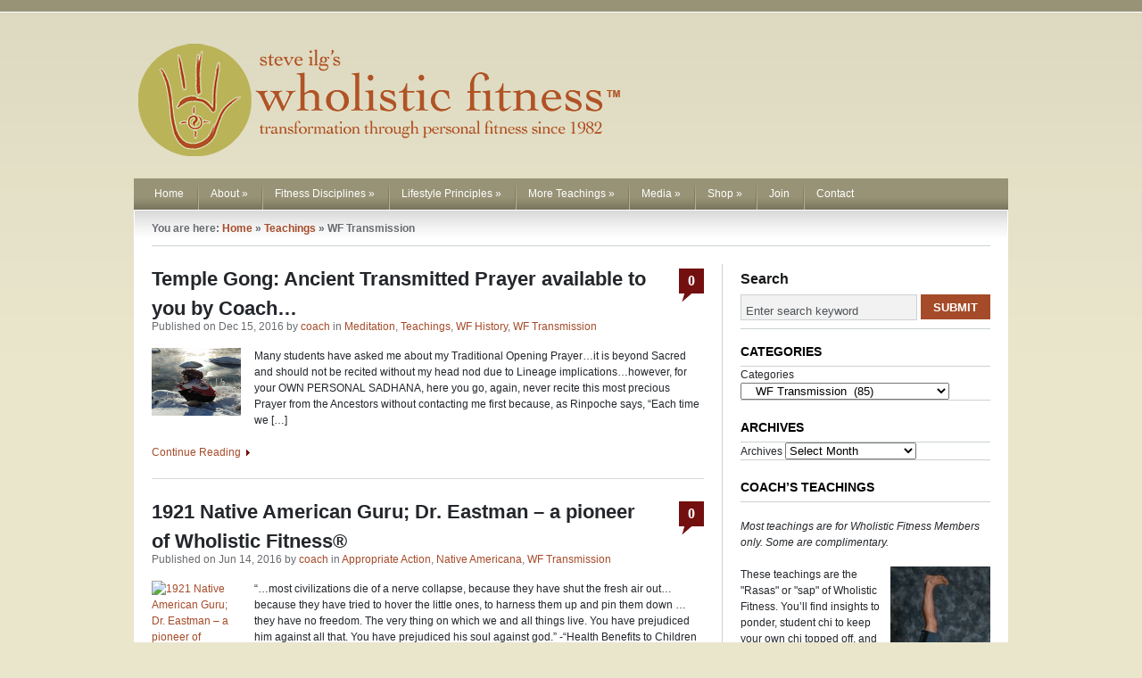

--- FILE ---
content_type: text/html; charset=UTF-8
request_url: http://wholisticfitness.com/category/teachings/wf-transmission/page/4/
body_size: 75681
content:
<!DOCTYPE html PUBLIC "-//W3C//DTD XHTML 1.0 Transitional//EN" "http://www.w3.org/TR/xhtml1/DTD/xhtml1-transitional.dtd">
<html xmlns="http://www.w3.org/1999/xhtml">
<head profile="http://gmpg.org/xfn/11">
<meta name="google-site-verification" content="a5dHcczagmADw-3eWh_QEqkdgW3CVDG-KpKi0L8Slb8" />
<title>Wholistic Fitness | Category Archive | WF Transmission</title>
<meta http-equiv="Content-Type" content="text/html; charset=UTF-8" />
<meta name="robots" content="noindex, follow" />

<link rel="alternate" type="application/rss+xml" title="RSS 2.0" href="http://wholisticfitness.com/feed/" />
<link rel="pingback" href="http://wholisticfitness.com/site/xmlrpc.php" />

	<link rel="stylesheet" type="text/css" media="all" href="http://wholisticfitness.com/site/wp-content/themes/thestation_old/css/reset.css" />
	<link rel="stylesheet" type="text/css" media="all" href="http://wholisticfitness.com/site/wp-content/themes/thestation_old/css/960.css" />
	<link rel="stylesheet" type="text/css" href="http://wholisticfitness.com/site/wp-content/themes/thestation_old/style.css" media="screen" />
	
	<!--[if IE 7]>
		<link rel="stylesheet" type="text/css" media="all" href="http://wholisticfitness.com/site/wp-content/themes/thestation_old/ie7.css" />
	<![endif]-->

	<!--[if IE 6]>
		<link rel="stylesheet" type="text/css" media="all" href="http://wholisticfitness.com/site/wp-content/themes/thestation_old/ie6.css" />
		<script type="text/javascript" src="http://wholisticfitness.com/site/wp-content/themes/thestation_old/includes/js/pngfix.js"></script>
	<![endif]-->

<link rel="alternate" type="application/rss+xml" title="Wholistic Fitness &raquo; WF Transmission Category Feed" href="http://wholisticfitness.com/category/teachings/wf-transmission/feed/" />
		<script type="text/javascript">
			window._wpemojiSettings = {"baseUrl":"https:\/\/s.w.org\/images\/core\/emoji\/72x72\/","ext":".png","source":{"concatemoji":"http:\/\/wholisticfitness.com\/site\/wp-includes\/js\/wp-emoji-release.min.js?ver=4.4.33"}};
			!function(e,n,t){var a;function i(e){var t=n.createElement("canvas"),a=t.getContext&&t.getContext("2d"),i=String.fromCharCode;return!(!a||!a.fillText)&&(a.textBaseline="top",a.font="600 32px Arial","flag"===e?(a.fillText(i(55356,56806,55356,56826),0,0),3e3<t.toDataURL().length):"diversity"===e?(a.fillText(i(55356,57221),0,0),t=a.getImageData(16,16,1,1).data,a.fillText(i(55356,57221,55356,57343),0,0),(t=a.getImageData(16,16,1,1).data)[0],t[1],t[2],t[3],!0):("simple"===e?a.fillText(i(55357,56835),0,0):a.fillText(i(55356,57135),0,0),0!==a.getImageData(16,16,1,1).data[0]))}function o(e){var t=n.createElement("script");t.src=e,t.type="text/javascript",n.getElementsByTagName("head")[0].appendChild(t)}t.supports={simple:i("simple"),flag:i("flag"),unicode8:i("unicode8"),diversity:i("diversity")},t.DOMReady=!1,t.readyCallback=function(){t.DOMReady=!0},t.supports.simple&&t.supports.flag&&t.supports.unicode8&&t.supports.diversity||(a=function(){t.readyCallback()},n.addEventListener?(n.addEventListener("DOMContentLoaded",a,!1),e.addEventListener("load",a,!1)):(e.attachEvent("onload",a),n.attachEvent("onreadystatechange",function(){"complete"===n.readyState&&t.readyCallback()})),(a=t.source||{}).concatemoji?o(a.concatemoji):a.wpemoji&&a.twemoji&&(o(a.twemoji),o(a.wpemoji)))}(window,document,window._wpemojiSettings);
		</script>
		<style type="text/css">
img.wp-smiley,
img.emoji {
	display: inline !important;
	border: none !important;
	box-shadow: none !important;
	height: 1em !important;
	width: 1em !important;
	margin: 0 .07em !important;
	vertical-align: -0.1em !important;
	background: none !important;
	padding: 0 !important;
}
</style>
<link rel='stylesheet' id='fv_flowplayer-css'  href='http://wholisticfitness.com/site/wp-content/fv-flowplayer-custom/style-1.css?ver=1446587127' type='text/css' media='all' />
<link rel='stylesheet' id='wp-pagenavi-css'  href='http://wholisticfitness.com/site/wp-content/plugins/wp-pagenavi/pagenavi-css.css?ver=2.70' type='text/css' media='all' />
<script type='text/javascript' src='http://wholisticfitness.com/site/wp-includes/js/jquery/jquery.js?ver=1.11.3'></script>
<script type='text/javascript' src='http://wholisticfitness.com/site/wp-includes/js/jquery/jquery-migrate.min.js?ver=1.2.1'></script>
<script type='text/javascript' src='http://wholisticfitness.com/site/wp-content/themes/thestation_old/includes/js/menu.js?ver=4.4.33'></script>
<script type='text/javascript' src='http://wholisticfitness.com/site/wp-content/themes/thestation_old/includes/js/superfish.js?ver=4.4.33'></script>
<script type='text/javascript' src='http://wholisticfitness.com/site/wp-content/themes/thestation_old/includes/js/general.js?ver=4.4.33'></script>
<link rel='https://api.w.org/' href='http://wholisticfitness.com/wp-json/' />
<link rel="EditURI" type="application/rsd+xml" title="RSD" href="http://wholisticfitness.com/site/xmlrpc.php?rsd" />
<link rel="wlwmanifest" type="application/wlwmanifest+xml" href="http://wholisticfitness.com/site/wp-includes/wlwmanifest.xml" /> 
<meta name="generator" content="WordPress 4.4.33" />
<script type="text/javascript" src="http://wholisticfitness.com/site/wp-content/plugins/audio-player/assets/audio-player.js?ver=2.0.4.6"></script>
<script type="text/javascript">AudioPlayer.setup("http://wholisticfitness.com/site/wp-content/plugins/audio-player/assets/player.swf?ver=2.0.4.6", {width:"290",animation:"yes",encode:"yes",initialvolume:"60",remaining:"no",noinfo:"no",buffer:"5",checkpolicy:"no",rtl:"no",bg:"E5E5E5",text:"333333",leftbg:"CCCCCC",lefticon:"333333",volslider:"666666",voltrack:"FFFFFF",rightbg:"B4B4B4",rightbghover:"999999",righticon:"333333",righticonhover:"FFFFFF",track:"FFFFFF",loader:"009900",border:"CCCCCC",tracker:"DDDDDD",skip:"666666",pagebg:"FFFFFF",transparentpagebg:"yes"});</script>

			<link rel="stylesheet" href="http://wholisticfitness.com/site/wp-content/plugins/flexi-quote-rotator/styles/wide-rounded.css" type="text/css" media="screen" />	<script type='text/javascript'>
				quoteRotator = {
					i: 1,
					quotes: ["<span id='quote'>Absolutely professional … but Ilg’s work is not about money, it’s about AWAKENING! … This is a magical, spiritual journey.<br /></span> <span id='quoteauthor'>Peter Griffin, Snow Country magazine</span>",
"<span id='quote'>Steve Ilg is a soft-spoken extreme athlete and professional coach to those who seem to like to have fun with fear. He ought to know; he does not miss any rungs on the spiritual ladder of outdoor sports.<br /></span> <span id='quoteauthor'>Men’s Health Magazine</span>",
"<span id='quote'>Steve Ilg is a Multisport Mutant. He is America’s Outdoor Athlete!</span> <span id='quoteauthor'>Outside Magazine</span>",
"<span id='quote'>I've never felt this solid on a bike before! Thanks!<br /></span> <span id='quoteauthor'>Chris Wherry, National Road Race Champion</span>",
"<span id='quote'>You know, I first came to Wholistic Fitness to train for Ironman competitions. Now, I compete in Ironman competitions to train for Wholistic Fitness!<br /></span> <span id='quoteauthor'>Kit Johaneson, Vernon, British Columbia</span>",
"<span id='quote'>Steve Ilg is Ram Dass meets Vince Lombardi.</span> <span id='quoteauthor'>The New York Times</span>",

					],
					numQuotes: 6,
					fadeDuration: 1,
					fadeoutDuration: 1,
					delay: 8,
					quotesInit: function(){
						if (this.numQuotes < 1){
							document.getElementById('quoterotator').innerHTML="No Quotes Found";
						} else {
							this.quoteRotate();
							setInterval('quoteRotator.quoteRotate()', (this.fadeDuration + this.fadeoutDuration + this.delay) * 1000);
						}
					},
					quoteRotate: function(){
						jQuery('#quoterotator').hide().html(this.quotes[this.i - 1]).fadeIn(this.fadeDuration * 1000).css('filter','').delay(this.delay * 1000).fadeOut(this.fadeoutDuration * 1000);
						this.i = this.i % (this.numQuotes) + 1;
					}
	
				}
			</script><meta name="generator" content="The Station 1.8.1" />
<meta name="generator" content="Woo Framework Version 2.7.10" />
<link href="http://wholisticfitness.com/site/wp-content/themes/thestation_old/styles/wholisticfitness.css" rel="stylesheet" type="text/css" />
<link href="http://wholisticfitness.com/site/wp-content/themes/thestation_old/custom.css" rel="stylesheet" type="text/css" />


 
</head>

<body>

<div id="header">
<h1><a href="http://wholisticfitness.com" title="Wholistic Fitness">Wholistic Fitness</a></h1>

	<a href="http://wholisticfitness.com" title="">
    	<img src="http://wholisticfitness.com/site/wp-content/themes/thestation/img/logo.png" alt="Wholistic Fitness" />
    </a>

	</div><!-- /header -->

<div id="nav">
	
	<ul id="pagenav">
		<li ><a title="Home" href="http://wholisticfitness.com" ><span class="left"></span>Home<span class="right"></span></a></li>
			<li ><a title="About" href="#" ><span class="left"></span>About<span class="right"></span></a><ul  >
		<li ><a title="About Wholistic Fitness" href="http://wholisticfitness.com/about-wf" >About Wholistic Fitness</a></li>
			<li ><a title="Training Options" href="http://wholisticfitness.com/training-options" >Training Options</a></li>
			<li ><a title="About Coach Ilg" href="http://wholisticfitness.com/about-coach-ilg" >About Coach Ilg</a></li>
			<li ><a title="About Joy Kilpatrick" href="http://wholisticfitness.com/about-joy-kilpatrick/" >About Joy Kilpatrick</a></li>
			<li ><a title="Sponsors" href="http://wholisticfitness.com/sponsors/" >Sponsors</a></li>
			<li ><a title="Coach&#039;s Upcoming Events" href="http://wholisticfitness.com/coachs-upcoming-events/" >Coach&#039;s Upcoming Events</a></li>
			<li ><a title="Coach’s Race Results" href="http://wholisticfitness.com/coachs-race-results/" >Coach’s Race Results</a></li>
			<li ><a title="Frequently Asked Questions" href="http://wholisticfitness.com/faq/" >FAQ</a></li>
			</ul>
	</li>
			<li ><a title="Menu Item" href="#" ><span class="left"></span>Fitness Disciplines<span class="right"></span></a><ul  >
		<li ><a title="Strength Training" href="http://wholisticfitness.com/category/teachings/strength-training/" >Strength Training</a></li>
			<li ><a title="Cardio" href="http://wholisticfitness.com/category/teachings/cardio/" >Cardio</a></li>
			<li ><a title="Yoga" href="http://wholisticfitness.com/category/teachings/yoga/" >Yoga</a></li>
			<li ><a title="Meditation" href="http://wholisticfitness.com/category/teachings/meditation/" >Meditation</a></li>
			<li ><a title="Nutrition" href="http://wholisticfitness.com/category/teachings/nutrition/" >Nutrition</a></li>
			</ul>
	</li>
			<li ><a title="Menu Item" href="#" ><span class="left"></span>Lifestyle Principles<span class="right"></span></a><ul  >
		<li ><a title="Mindfulness" href="http://wholisticfitness.com/category/teachings/mindfulness/" >Mindfulness</a></li>
			<li ><a title="Appropriate Action" href="http://wholisticfitness.com/category/teachings/appropriate-action/" >Appropriate Action</a></li>
			</ul>
	</li>
			<li ><a title="Menu Item" href="#" ><span class="left"></span>More Teachings<span class="right"></span></a><ul  >
		<li ><a title="Bardo Training" href="http://wholisticfitness.com/category/teachings/bardo-training/" >Bardo Training</a></li>
			<li ><a title="Chi Hits" href="http://wholisticfitness.com/category/teachings/chi-hits/" >Chi Hits</a></li>
			<li ><a title="Cycling" href="http://wholisticfitness.com/category/teachings/cycling/" >Cycling</a></li>
			<li ><a title="DharmaTalk" href="http://wholisticfitness.com/category/teachings/dharmatalk/" >DharmaTalk</a></li>
			<li ><a title="Headstand Humor" href="http://wholisticfitness.com/category/teachings/headstand-humor/" >Headstand Humor</a></li>
			<li ><a title="BioBuilde" href="http://wholisticfitness.com/category/teachings/biobuilde/" >MAP Amino Acids</a></li>
			<li ><a title="mountain biking" href="http://wholisticfitness.com/category/teachings/mountain-biking/" >Mountain Biking</a></li>
			<li ><a title="Potent Quotes" href="http://wholisticfitness.com/category/teachings/potent-quotes/" >Potent Quotes</a></li>
			<li ><a title="Racing" href="http://wholisticfitness.com/category/teachings/racing/" >Racing</a></li>
			<li ><a title="Relationships" href="http://wholisticfitness.com/category/teachings/relationships/" >Relationships</a></li>
			<li ><a title="Student Testimonials" href="http://wholisticfitness.com/category/teachings/student-testimonials/" >Student Testimonials</a></li>
			<li ><a title="Sunrider Herbs" href="http://wholisticfitness.com/category/teachings/sunrider-herbs/" >Sunrider Herbs</a></li>
			<li ><a title="WF Philosophy" href="http://wholisticfitness.com/category/teachings/wf-philosophy/" >WF Philosophy</a></li>
			<li ><a title="WF Principles" href="http://wholisticfitness.com/category/teachings/wf-principles/" >WF Principles</a></li>
			<li ><a title="Teachings" href="http://wholisticfitness.com/category/teachings/" >Complete Teachings Archive</a></li>
			</ul>
	</li>
			<li ><a title="Menu Item" href="#" ><span class="left"></span>Media<span class="right"></span></a><ul  >
		<li ><a title="Tribal Kiva Talks" href="http://wholisticfitness.com/category/teachings/tribal-kiva-talks-recordings/" >Tribal Kiva Talk Recordings</a></li>
			<li ><a title="Audio Dharma" href="http://wholisticfitness.com/category/teachings/audio-dharma/" >Audio Dharma</a></li>
			<li ><a title="training video" href="http://wholisticfitness.com/category/teachings/training-video/" >Training Videos</a></li>
			<li ><a title="Coach&#039;s YouTube Channel" href="http://www.youtube.com/user/coachilg" target="_blank">Coach&#039;s YouTube Channel</a></li>
			</ul>
	</li>
			<li ><a title="Shop" href="#" ><span class="left"></span>Shop<span class="right"></span></a><ul  >
		<li ><a title="WF Tribal Pro Shop" href="http://wholisticfitness.com/tribal-pro-shop/" >WF Tribal Pro Shop</a></li>
			<li ><a title="BodyHealth Products" href="http://wholisticfitness.com/body-health-products/" >BodyHealth Products</a></li>
			</ul>
	</li>
			<li ><a title="Become a WF Member" href="http://wholisticfitness.com/become-a-member/" ><span class="left"></span>Join<span class="right"></span></a></li>
			<li ><a title="Contact" href="http://wholisticfitness.com/contact/" ><span class="left"></span>Contact<span class="right"></span></a></li>
				
	
	</ul>
	
</div><!-- /nav -->

<div id="container" class="container_12">
	<div id="breadcrumb"><p>You are here: <a href="http://wholisticfitness.com">Home</a> &raquo; <a href="http://wholisticfitness.com/category/teachings/">Teachings</a> &raquo; <strong>WF Transmission</strong></p></div>	
	<div id="content">
		
		<div id="main_content">
			
					
			<div class="post">
			
				<div class="post_head">
				
					<div class="title_meta">
						<h2><a href="http://wholisticfitness.com/2016/12/temple-gong-ancient-transmitted-prayer-available-to-you-by-coach/" title="Temple Gong:   Ancient Transmitted Prayer available to you by Coach&#8230;">Temple Gong:   Ancient Transmitted Prayer available to you by Coach&#8230;</a></h2>					
						<p class="meta">Published on Dec 15, 2016 by <a href="http://wholisticfitness.com/author/coach/" title="Posts by coach" rel="author">coach</a> in <a href="http://wholisticfitness.com/category/teachings/meditation/" rel="category tag">Meditation</a>, <a href="http://wholisticfitness.com/category/teachings/" rel="category tag">Teachings</a>, <a href="http://wholisticfitness.com/category/teachings/wf-history/" rel="category tag">WF History</a>, <a href="http://wholisticfitness.com/category/teachings/wf-transmission/" rel="category tag">WF Transmission</a></p>
					</div><!-- /title_meta -->
					
					<span class="comments"><a href="http://wholisticfitness.com/2016/12/temple-gong-ancient-transmitted-prayer-available-to-you-by-coach/#respond" title="Comment on this post">0</a><span class="bg"></span></span>
				
				</div><!-- /post_head -->
				
				<a alt="mosthandsome" href="http://wholisticfitness.com/2016/12/temple-gong-ancient-transmitted-prayer-available-to-you-by-coach/" ><img src="http://wholisticfitness.com/site/wp-content/uploads/2016/12/mosthandsome-768x1024.jpg" alt="mosthandsome"  width="100"  height="76"  class="woo-image thumb alignleft" /></a>				
				<div class="entry">
				
					<p>Many students have asked me about my Traditional Opening Prayer&#8230;it is beyond Sacred and should not be recited without my head nod due to Lineage implications&#8230;however, for your OWN PERSONAL SADHANA, here you go, again, never recite this most precious Prayer from the Ancestors without contacting me first because, as Rinpoche says, &#8220;Each time we [&hellip;]</p>

					<p class="continue_reading"><a href="http://wholisticfitness.com/2016/12/temple-gong-ancient-transmitted-prayer-available-to-you-by-coach/" title="Temple Gong:   Ancient Transmitted Prayer available to you by Coach&#8230;">Continue Reading</a></p>
				
				</div><!-- /entry -->
			
			</div><!-- /post -->
			
					
			<div class="post">
			
				<div class="post_head">
				
					<div class="title_meta">
						<h2><a href="http://wholisticfitness.com/2016/06/1921-native-american-guru-dr-eastman-a-pioneer-of-wholistic-fitness/" title="1921 Native American Guru; Dr. Eastman &#8211; a pioneer of Wholistic Fitness®">1921 Native American Guru; Dr. Eastman &#8211; a pioneer of Wholistic Fitness®</a></h2>					
						<p class="meta">Published on Jun 14, 2016 by <a href="http://wholisticfitness.com/author/coach/" title="Posts by coach" rel="author">coach</a> in <a href="http://wholisticfitness.com/category/teachings/appropriate-action/" rel="category tag">Appropriate Action</a>, <a href="http://wholisticfitness.com/category/teachings/native-americana/" rel="category tag">Native Americana</a>, <a href="http://wholisticfitness.com/category/teachings/wf-transmission/" rel="category tag">WF Transmission</a></p>
					</div><!-- /title_meta -->
					
					<span class="comments"><a href="http://wholisticfitness.com/2016/06/1921-native-american-guru-dr-eastman-a-pioneer-of-wholistic-fitness/#respond" title="Comment on this post">0</a><span class="bg"></span></span>
				
				</div><!-- /post_head -->
				
				<a alt="1921 Native American Guru; Dr. Eastman &#8211; a pioneer of Wholistic Fitness®" href="http://wholisticfitness.com/2016/06/1921-native-american-guru-dr-eastman-a-pioneer-of-wholistic-fitness/" ><img src="http://d1jrw5jterzxwu.cloudfront.net/sites/default/files/styles/article_header_image/public/article_media/dr._charles_eastman_1.png?itok=wPr8JfY4" alt="1921 Native American Guru; Dr. Eastman &#8211; a pioneer of Wholistic Fitness®"  width="100"  height="76"  class="woo-image thumb alignleft" /></a>				
				<div class="entry">
				
					<p>“&#8230;most civilizations die of a nerve collapse, because they have shut the fresh air out… because they have tried to hover the little ones, to harness them up and pin them down … they have no freedom. The very thing on which we and all things live. You have prejudiced him against all that. You have prejudiced his soul against god.” -“Health Benefits to Children From Contact with the Outdoors and Nature.”  (1921)</p>

					<p class="continue_reading"><a href="http://wholisticfitness.com/2016/06/1921-native-american-guru-dr-eastman-a-pioneer-of-wholistic-fitness/" title="1921 Native American Guru; Dr. Eastman &#8211; a pioneer of Wholistic Fitness®">Continue Reading</a></p>
				
				</div><!-- /entry -->
			
			</div><!-- /post -->
			
					
			<div class="post">
			
				<div class="post_head">
				
					<div class="title_meta">
						<h2><a href="http://wholisticfitness.com/2016/05/genuine-beauty/" title="Genuine Beauty&#8230;">Genuine Beauty&#8230;</a></h2>					
						<p class="meta">Published on May 23, 2016 by <a href="http://wholisticfitness.com/author/coach/" title="Posts by coach" rel="author">coach</a> in <a href="http://wholisticfitness.com/category/teachings/dewa-dharma/" rel="category tag">Dewa Dharma</a>, <a href="http://wholisticfitness.com/category/teachings/" rel="category tag">Teachings</a>, <a href="http://wholisticfitness.com/category/teachings/wf-philosphy/" rel="category tag">WF Philosphy</a>, <a href="http://wholisticfitness.com/category/teachings/wf-teachings/" rel="category tag">WF Teachings</a>, <a href="http://wholisticfitness.com/category/teachings/wf-transmission/" rel="category tag">WF Transmission</a></p>
					</div><!-- /title_meta -->
					
					<span class="comments"><a href="http://wholisticfitness.com/2016/05/genuine-beauty/#respond" title="Comment on this post">0</a><span class="bg"></span></span>
				
				</div><!-- /post_head -->
				
				<a alt="13254381_10209366799671387_398726521091290611_n" href="http://wholisticfitness.com/2016/05/genuine-beauty/" ><img src="http://wholisticfitness.com/site/wp-content/uploads/2016/05/13254381_10209366799671387_398726521091290611_n.jpg" alt="13254381_10209366799671387_398726521091290611_n"  width="100"  height="76"  class="woo-image thumb alignleft" /></a>				
				<div class="entry">
				
					<p>pic of Dewachen Ilg (8) Saturday while fishing at Vallecito Lake, near Durango, Colorado.  Moments after i snapped this pic,  i netted a 16&#8243;, 2lb that D-cat hooked and landed&#8230;providing a wonderful meal for her family! &#8220;Your body is so beautiful just the way it Is. It is a living, breathing Truth of God. Cosmetic [&hellip;]</p>

					<p class="continue_reading"><a href="http://wholisticfitness.com/2016/05/genuine-beauty/" title="Genuine Beauty&#8230;">Continue Reading</a></p>
				
				</div><!-- /entry -->
			
			</div><!-- /post -->
			
					
			<div class="post">
			
				<div class="post_head">
				
					<div class="title_meta">
						<h2><a href="http://wholisticfitness.com/2016/02/2016-winter-warrior-tv-footage/" title="2016 Winter Warrior TV footage&#8230;">2016 Winter Warrior TV footage&#8230;</a></h2>					
						<p class="meta">Published on Feb 03, 2016 by <a href="http://wholisticfitness.com/author/coach/" title="Posts by coach" rel="author">coach</a> in <a href="http://wholisticfitness.com/category/teachings/racing/" rel="category tag">Racing</a>, <a href="http://wholisticfitness.com/category/teachings/snowshoeing/" rel="category tag">snowshoeing</a>, <a href="http://wholisticfitness.com/category/teachings/" rel="category tag">Teachings</a>, <a href="http://wholisticfitness.com/category/teachings/wf-chi-hit/" rel="category tag">WF Chi Hit</a>, <a href="http://wholisticfitness.com/category/teachings/wf-inspiration/" rel="category tag">WF Inspiration</a>, <a href="http://wholisticfitness.com/category/teachings/wf-news/" rel="category tag">WF News</a>, <a href="http://wholisticfitness.com/category/teachings/wf-transmission/" rel="category tag">WF Transmission</a></p>
					</div><!-- /title_meta -->
					
					<span class="comments"><a href="http://wholisticfitness.com/2016/02/2016-winter-warrior-tv-footage/#respond" title="Comment on this post">0</a><span class="bg"></span></span>
				
				</div><!-- /post_head -->
				
				<a alt="Screenshot 2016-02-03 15.54.28" href="http://wholisticfitness.com/2016/02/2016-winter-warrior-tv-footage/" ><img src="http://wholisticfitness.com/site/wp-content/uploads/2016/02/Screenshot-2016-02-03-15.54.28.png" alt="Screenshot 2016-02-03 15.54.28"  width="100"  height="76"  class="woo-image thumb alignleft" /></a>				
				<div class="entry">
				
					<p>Oh yeah baby….<br />
my Winter Warrior 10k Snowshoe Race…&#8221;Where ANYTHING can happen, baby!!&#8221;<br />
enjoy the footage and THANK YOU 4 Corners TV!!!</p>

					<p class="continue_reading"><a href="http://wholisticfitness.com/2016/02/2016-winter-warrior-tv-footage/" title="2016 Winter Warrior TV footage&#8230;">Continue Reading</a></p>
				
				</div><!-- /entry -->
			
			</div><!-- /post -->
			
					
			<div class="post">
			
				<div class="post_head">
				
					<div class="title_meta">
						<h2><a href="http://wholisticfitness.com/2015/07/3rd-generation-of-hp-yogis-might-contain-the-next-enlightened-one/" title="3rd Generation of HP Yogi&#8217;s might contain the next Enlightened One!">3rd Generation of HP Yogi&#8217;s might contain the next Enlightened One!</a></h2>					
						<p class="meta">Published on Jul 07, 2015 by <a href="http://wholisticfitness.com/author/coach/" title="Posts by coach" rel="author">coach</a> in <a href="http://wholisticfitness.com/category/teachings/appropriate-action/" rel="category tag">Appropriate Action</a>, <a href="http://wholisticfitness.com/category/teachings/dharma-teaching/" rel="category tag">Dharma Teaching</a>, <a href="http://wholisticfitness.com/category/teachings/durango-vibe/" rel="category tag">Durango Vibe</a>, <a href="http://wholisticfitness.com/category/teachings/native-americana/" rel="category tag">Native Americana</a>, <a href="http://wholisticfitness.com/category/teachings/" rel="category tag">Teachings</a>, <a href="http://wholisticfitness.com/category/teachings/wf-chi-hit/" rel="category tag">WF Chi Hit</a>, <a href="http://wholisticfitness.com/category/teachings/wf-inspiration/" rel="category tag">WF Inspiration</a>, <a href="http://wholisticfitness.com/category/teachings/wf-philosophy/" rel="category tag">WF Philosophy</a>, <a href="http://wholisticfitness.com/category/teachings/wf-transmission/" rel="category tag">WF Transmission</a>, <a href="http://wholisticfitness.com/category/teachings/yoga/" rel="category tag">Yoga</a></p>
					</div><!-- /title_meta -->
					
					<span class="comments"><a href="http://wholisticfitness.com/2015/07/3rd-generation-of-hp-yogis-might-contain-the-next-enlightened-one/#respond" title="Comment on this post">0</a><span class="bg"></span></span>
				
				</div><!-- /post_head -->
				
				<a alt="DSCN0015" href="http://wholisticfitness.com/2015/07/3rd-generation-of-hp-yogis-might-contain-the-next-enlightened-one/" ><img src="http://wholisticfitness.com/site/wp-content/uploads/2015/07/DSCN0015.jpg" alt="DSCN0015"  width="100"  height="76"  class="woo-image thumb alignleft" /></a>				
				<div class="entry">
				
					<p>yeah, my kids are using &#8216;real&#8217; yoga mats like the ones my &#8216;peer&#8217; teachers and their mass of rich, white adult students are using a few mountain passes away at the Telluride Yoga Festival…nope,  we hand cut these Emergency Material pads from a hardware store….wanna help get my Rez Kidz some REAL YOGA mats?  contact me at:   steve@wholisticfitness.com  </p>

					<p class="continue_reading"><a href="http://wholisticfitness.com/2015/07/3rd-generation-of-hp-yogis-might-contain-the-next-enlightened-one/" title="3rd Generation of HP Yogi&#8217;s might contain the next Enlightened One!">Continue Reading</a></p>
				
				</div><!-- /entry -->
			
			</div><!-- /post -->
			
					
			<div class="post">
			
				<div class="post_head">
				
					<div class="title_meta">
						<h2><a href="http://wholisticfitness.com/2015/07/we-teach-best-what-we-need-to-learn-most/" title="We teach best what we need to learn most">We teach best what we need to learn most</a></h2>					
						<p class="meta">Published on Jul 06, 2015 by <a href="http://wholisticfitness.com/author/coach/" title="Posts by coach" rel="author">coach</a> in <a href="http://wholisticfitness.com/category/teachings/daddy-warriorism/" rel="category tag">Daddy Warriorism</a>, <a href="http://wholisticfitness.com/category/teachings/dewa-dharma/" rel="category tag">Dewa Dharma</a>, <a href="http://wholisticfitness.com/category/teachings/dharma-teaching/" rel="category tag">Dharma Teaching</a>, <a href="http://wholisticfitness.com/category/teachings/" rel="category tag">Teachings</a>, <a href="http://wholisticfitness.com/category/teachings/wf-philosophy/" rel="category tag">WF Philosophy</a>, <a href="http://wholisticfitness.com/category/teachings/wf-teachings/" rel="category tag">WF Teachings</a>, <a href="http://wholisticfitness.com/category/teachings/wf-transmission/" rel="category tag">WF Transmission</a></p>
					</div><!-- /title_meta -->
					
					<span class="comments"><a href="http://wholisticfitness.com/2015/07/we-teach-best-what-we-need-to-learn-most/#respond" title="Comment on this post">0</a><span class="bg"></span></span>
				
				</div><!-- /post_head -->
				
				<a alt="dd2" href="http://wholisticfitness.com/2015/07/we-teach-best-what-we-need-to-learn-most/" ><img src="http://wholisticfitness.com/site/wp-content/uploads/2015/07/dd2.jpg" alt="dd2"  width="100"  height="76"  class="woo-image thumb alignleft" /></a>				
				<div class="entry">
				
					<p>feeble ilg inwardly laughs when people say that i am &#8216;good at so many things.&#8217;   </p>
<p>for, to me?  it&#8217;s the very fact that i suck at so many things which has kept me motivated to keep exploring, finding and cultivating my myriad weak links and fragile confidences. </p>
<p>another Medicine Blessing of the Wholistic Fitness® lifestyle;   we release Attachment to what we are &#8220;good&#8221; at and take great, lifelong joy at gardening the gravity of our weaknesses.   not a common trait inherent to today&#8217;s modern fitness methods, is it?  </p>

					<p class="continue_reading"><a href="http://wholisticfitness.com/2015/07/we-teach-best-what-we-need-to-learn-most/" title="We teach best what we need to learn most">Continue Reading</a></p>
				
				</div><!-- /entry -->
			
			</div><!-- /post -->
			
					
			<div class="post">
			
				<div class="post_head">
				
					<div class="title_meta">
						<h2><a href="http://wholisticfitness.com/2015/02/sacred-sweat-upon-sacred-snows/" title="Sacred Sweat Upon Sacred Snows&#8230;">Sacred Sweat Upon Sacred Snows&#8230;</a></h2>					
						<p class="meta">Published on Feb 05, 2015 by <a href="http://wholisticfitness.com/author/coach/" title="Posts by coach" rel="author">coach</a> in <a href="http://wholisticfitness.com/category/teachings/cardio/" rel="category tag">Cardio</a>, <a href="http://wholisticfitness.com/category/teachings/daddy-warriorism/" rel="category tag">Daddy Warriorism</a>, <a href="http://wholisticfitness.com/category/teachings/map-aminosbodyhealth/" rel="category tag">MAP Aminos/BodyHealth</a>, <a href="http://wholisticfitness.com/category/teachings/nutrition/" rel="category tag">Nutrition</a>, <a href="http://wholisticfitness.com/category/teachings/racing/" rel="category tag">Racing</a>, <a href="http://wholisticfitness.com/category/teachings/skiing/" rel="category tag">Skiing</a>, <a href="http://wholisticfitness.com/category/teachings/" rel="category tag">Teachings</a>, <a href="http://wholisticfitness.com/category/teachings/wf-chi-hit/" rel="category tag">WF Chi Hit</a>, <a href="http://wholisticfitness.com/category/teachings/wf-inspiration/" rel="category tag">WF Inspiration</a>, <a href="http://wholisticfitness.com/category/teachings/wf-transmission/" rel="category tag">WF Transmission</a>, <a href="http://wholisticfitness.com/category/teachings/yoga/" rel="category tag">Yoga</a></p>
					</div><!-- /title_meta -->
					
					<span class="comments"><a href="http://wholisticfitness.com/2015/02/sacred-sweat-upon-sacred-snows/#comments" title="Comment on this post">2</a><span class="bg"></span></span>
				
				</div><!-- /post_head -->
				
				<a alt="BeFunky_062.jpg" href="http://wholisticfitness.com/2015/02/sacred-sweat-upon-sacred-snows/" ><img src="http://wholisticfitness.com/site/wp-content/uploads/2015/02/BeFunky_062.jpg.jpg" alt="BeFunky_062.jpg"  width="100"  height="76"  class="woo-image thumb alignleft" /></a>				
				<div class="entry">
				
					<p>We are human.  We are upright.   We are beautifully, uniquely our own Self.  We are meant to fail at any given turn for that is how we Rise Higher.  Take the time to understand our voluntary athletic suffering and we may be able to contemplate and amplify our Higher spiritual intentions to become better in the process and in turn understand our Wholeness; become our own medicine man.  </p>

					<p class="continue_reading"><a href="http://wholisticfitness.com/2015/02/sacred-sweat-upon-sacred-snows/" title="Sacred Sweat Upon Sacred Snows&#8230;">Continue Reading</a></p>
				
				</div><!-- /entry -->
			
			</div><!-- /post -->
			
					
			<div class="post">
			
				<div class="post_head">
				
					<div class="title_meta">
						<h2><a href="http://wholisticfitness.com/2015/01/more-effort-is-not-always-wise/" title="More effort is not always wise&#8230;">More effort is not always wise&#8230;</a></h2>					
						<p class="meta">Published on Jan 15, 2015 by <a href="http://wholisticfitness.com/author/coach/" title="Posts by coach" rel="author">coach</a> in <a href="http://wholisticfitness.com/category/teachings/actual-training-excerpt/" rel="category tag">Actual Training Excerpt</a>, <a href="http://wholisticfitness.com/category/teachings/actual-training-exchange/" rel="category tag">Actual Training Exchange</a>, <a href="http://wholisticfitness.com/category/teachings/appropriate-action/" rel="category tag">Appropriate Action</a>, <a href="http://wholisticfitness.com/category/teachings/conscious-parenting/" rel="category tag">Conscious Parenting</a>, <a href="http://wholisticfitness.com/category/teachings/coupleship/" rel="category tag">Coupleship</a>, <a href="http://wholisticfitness.com/category/teachings/cycling/" rel="category tag">Cycling</a>, <a href="http://wholisticfitness.com/category/teachings/daddy-warriorism/" rel="category tag">Daddy Warriorism</a>, <a href="http://wholisticfitness.com/category/teachings/dewa-dharma/" rel="category tag">Dewa Dharma</a>, <a href="http://wholisticfitness.com/category/teachings/dharma-teaching/" rel="category tag">Dharma Teaching</a>, <a href="http://wholisticfitness.com/category/teachings/durango-vibe/" rel="category tag">Durango Vibe</a>, <a href="http://wholisticfitness.com/category/teachings/fatherhood-dharma/" rel="category tag">Fatherhood Dharma</a>, <a href="http://wholisticfitness.com/category/teachings/healing/" rel="category tag">Healing</a>, <a href="http://wholisticfitness.com/category/teachings/injuries/" rel="category tag">Injuries</a>, <a href="http://wholisticfitness.com/category/teachings/nature/" rel="category tag">nature</a>, <a href="http://wholisticfitness.com/category/teachings/potent-quotes/" rel="category tag">Potent Quotes</a>, <a href="http://wholisticfitness.com/category/teachings/racing/" rel="category tag">Racing</a>, <a href="http://wholisticfitness.com/category/teachings/skiing/" rel="category tag">Skiing</a>, <a href="http://wholisticfitness.com/category/teachings/" rel="category tag">Teachings</a>, <a href="http://wholisticfitness.com/category/teachings/wf-chi-hit/" rel="category tag">WF Chi Hit</a>, <a href="http://wholisticfitness.com/category/teachings/wf-philosophy/" rel="category tag">WF Philosophy</a>, <a href="http://wholisticfitness.com/category/teachings/wf-principles/" rel="category tag">WF Principles</a>, <a href="http://wholisticfitness.com/category/teachings/wf-transmission/" rel="category tag">WF Transmission</a>, <a href="http://wholisticfitness.com/category/teachings/yoga/" rel="category tag">Yoga</a></p>
					</div><!-- /title_meta -->
					
					<span class="comments"><a href="http://wholisticfitness.com/2015/01/more-effort-is-not-always-wise/#respond" title="Comment on this post">0</a><span class="bg"></span></span>
				
				</div><!-- /post_head -->
				
				<a alt="IMG_0850" href="http://wholisticfitness.com/2015/01/more-effort-is-not-always-wise/" ><img src="http://wholisticfitness.com/site/wp-content/uploads/2015/01/IMG_0850.jpg" alt="IMG_0850"  width="100"  height="76"  class="woo-image thumb alignleft" /></a>				
				<div class="entry">
				
					<p>i transformed one of my students of yoga/bodywork &#8211; a former National Champion in his sport &#8211; back to the top ten of last weekends&#8217; National CycleCross Championships in Austin, TX.   one year ago?  his body was like the fabled tale of Zumbaks&#8217; Suit;  all twisted and contorted and full of deep cellular, neural, and hormonal imbalance from decades of professional cycling without a wholistic coach in his corner.  </p>
<p>in the past 12 months&#8230;</p>

					<p class="continue_reading"><a href="http://wholisticfitness.com/2015/01/more-effort-is-not-always-wise/" title="More effort is not always wise&#8230;">Continue Reading</a></p>
				
				</div><!-- /entry -->
			
			</div><!-- /post -->
			
						
			<div class="pagenavi">
				<div class='wp-pagenavi'>
<span class='pages'>Page 4 of 11</span><a class="first" href="http://wholisticfitness.com/category/teachings/wf-transmission/">&laquo; First</a><a class="previouspostslink" rel="prev" href="http://wholisticfitness.com/category/teachings/wf-transmission/page/3/">&laquo;</a><span class='extend'>...</span><a class="page smaller" href="http://wholisticfitness.com/category/teachings/wf-transmission/page/2/">2</a><a class="page smaller" href="http://wholisticfitness.com/category/teachings/wf-transmission/page/3/">3</a><span class='current'>4</span><a class="page larger" href="http://wholisticfitness.com/category/teachings/wf-transmission/page/5/">5</a><a class="page larger" href="http://wholisticfitness.com/category/teachings/wf-transmission/page/6/">6</a><span class='extend'>...</span><a class="larger page" href="http://wholisticfitness.com/category/teachings/wf-transmission/page/10/">10</a><span class='extend'>...</span><a class="nextpostslink" rel="next" href="http://wholisticfitness.com/category/teachings/wf-transmission/page/5/">&raquo;</a><a class="last" href="http://wholisticfitness.com/category/teachings/wf-transmission/page/11/">Last &raquo;</a>
</div>			</div>
			
						
		</div><!-- /main_content -->
		
				<div id="sidebar">
			
			        <h3>Search</h3>
			<div id="search">
						
				<form method="get" id="searchform" action="http://wholisticfitness.com/" class="search-form">
					<input type="text" value="Enter search keyword" name="s" id="s" class="field" onfocus="if (this.value == 'Enter search keyword') {this.value = '';}" onblur="if (this.value == '') {this.value = 'Enter search keyword';}" />
					<input class="submitsearch button" type="submit" name="submit" value="Submit" />
				</form>		
                
            </div>		
				
   <div id="categories-3" class="block widget widget_categories"><h3>Categories</h3><label class="screen-reader-text" for="cat">Categories</label><select name='cat' id='cat' class='postform' >
	<option value='-1'>Select Category</option>
	<option class="level-0" value="135">Fat Tire Cycling&nbsp;&nbsp;(1)</option>
	<option class="level-0" value="133">ilg&#8217;s vLog&nbsp;&nbsp;(257)</option>
	<option class="level-0" value="130">Sacred Sweat; ilg&#8217;s life journey&nbsp;&nbsp;(73)</option>
	<option class="level-0" value="131">Student Quote of the Week&nbsp;&nbsp;(11)</option>
	<option class="level-0" value="117">Teachings&nbsp;&nbsp;(2,626)</option>
	<option class="level-1" value="26">&nbsp;&nbsp;&nbsp;Actual Training Excerpt&nbsp;&nbsp;(90)</option>
	<option class="level-1" value="99">&nbsp;&nbsp;&nbsp;Actual Training Exchange&nbsp;&nbsp;(77)</option>
	<option class="level-1" value="58">&nbsp;&nbsp;&nbsp;Animal Medicine&nbsp;&nbsp;(42)</option>
	<option class="level-1" value="23">&nbsp;&nbsp;&nbsp;Appropriate Action&nbsp;&nbsp;(381)</option>
	<option class="level-1" value="121">&nbsp;&nbsp;&nbsp;Audio Dharma&nbsp;&nbsp;(6)</option>
	<option class="level-1" value="44">&nbsp;&nbsp;&nbsp;Baby Dharma&nbsp;&nbsp;(29)</option>
	<option class="level-1" value="76">&nbsp;&nbsp;&nbsp;Bantu Journals&nbsp;&nbsp;(6)</option>
	<option class="level-1" value="79">&nbsp;&nbsp;&nbsp;Bardo Entry&nbsp;&nbsp;(30)</option>
	<option class="level-1" value="51">&nbsp;&nbsp;&nbsp;Bardo Training&nbsp;&nbsp;(96)</option>
	<option class="level-1" value="46">&nbsp;&nbsp;&nbsp;BioBuilde&nbsp;&nbsp;(6)</option>
	<option class="level-1" value="18">&nbsp;&nbsp;&nbsp;BodyBuilding&nbsp;&nbsp;(3)</option>
	<option class="level-1" value="85">&nbsp;&nbsp;&nbsp;Bumper Sticker Humor&nbsp;&nbsp;(2)</option>
	<option class="level-1" value="6">&nbsp;&nbsp;&nbsp;Cardio&nbsp;&nbsp;(373)</option>
	<option class="level-1" value="40">&nbsp;&nbsp;&nbsp;Chi Hits&nbsp;&nbsp;(139)</option>
	<option class="level-1" value="36">&nbsp;&nbsp;&nbsp;Climbing&nbsp;&nbsp;(25)</option>
	<option class="level-1" value="28">&nbsp;&nbsp;&nbsp;Coach&#8217;s Vents&nbsp;&nbsp;(23)</option>
	<option class="level-1" value="82">&nbsp;&nbsp;&nbsp;Conscious Parenting&nbsp;&nbsp;(220)</option>
	<option class="level-1" value="33">&nbsp;&nbsp;&nbsp;Coupleship&nbsp;&nbsp;(83)</option>
	<option class="level-1" value="105">&nbsp;&nbsp;&nbsp;Cycling&nbsp;&nbsp;(110)</option>
	<option class="level-1" value="63">&nbsp;&nbsp;&nbsp;Daddy Warriorism&nbsp;&nbsp;(263)</option>
	<option class="level-1" value="56">&nbsp;&nbsp;&nbsp;Dewa Dharma&nbsp;&nbsp;(235)</option>
	<option class="level-1" value="106">&nbsp;&nbsp;&nbsp;Dharma Teaching&nbsp;&nbsp;(256)</option>
	<option class="level-1" value="42">&nbsp;&nbsp;&nbsp;DharmaTalk&nbsp;&nbsp;(49)</option>
	<option class="level-1" value="43">&nbsp;&nbsp;&nbsp;DL Most Popular&nbsp;&nbsp;(11)</option>
	<option class="level-1" value="107">&nbsp;&nbsp;&nbsp;Durango Vibe&nbsp;&nbsp;(381)</option>
	<option class="level-1" value="65">&nbsp;&nbsp;&nbsp;Exercise Profile&nbsp;&nbsp;(17)</option>
	<option class="level-1" value="31">&nbsp;&nbsp;&nbsp;Fat Loss&nbsp;&nbsp;(13)</option>
	<option class="level-1" value="68">&nbsp;&nbsp;&nbsp;Fatherhood Dharma&nbsp;&nbsp;(147)</option>
	<option class="level-1" value="54">&nbsp;&nbsp;&nbsp;Haiku&nbsp;&nbsp;(19)</option>
	<option class="level-1" value="49">&nbsp;&nbsp;&nbsp;Headstand Humor&nbsp;&nbsp;(25)</option>
	<option class="level-1" value="57">&nbsp;&nbsp;&nbsp;Healing&nbsp;&nbsp;(58)</option>
	<option class="level-1" value="78">&nbsp;&nbsp;&nbsp;ilg h(om)e movies&nbsp;&nbsp;(5)</option>
	<option class="level-1" value="41">&nbsp;&nbsp;&nbsp;illness&nbsp;&nbsp;(20)</option>
	<option class="level-1" value="29">&nbsp;&nbsp;&nbsp;Injuries&nbsp;&nbsp;(31)</option>
	<option class="level-1" value="67">&nbsp;&nbsp;&nbsp;Interview&nbsp;&nbsp;(15)</option>
	<option class="level-1" value="126">&nbsp;&nbsp;&nbsp;MAP Aminos/BodyHealth&nbsp;&nbsp;(25)</option>
	<option class="level-1" value="60">&nbsp;&nbsp;&nbsp;Master Student Inka&nbsp;&nbsp;(3)</option>
	<option class="level-1" value="9">&nbsp;&nbsp;&nbsp;Meditation&nbsp;&nbsp;(190)</option>
	<option class="level-1" value="120">&nbsp;&nbsp;&nbsp;Member News&nbsp;&nbsp;(8)</option>
	<option class="level-1" value="32">&nbsp;&nbsp;&nbsp;Mindfulness&nbsp;&nbsp;(45)</option>
	<option class="level-1" value="38">&nbsp;&nbsp;&nbsp;mountain biking&nbsp;&nbsp;(50)</option>
	<option class="level-1" value="132">&nbsp;&nbsp;&nbsp;mountain/trail running&nbsp;&nbsp;(26)</option>
	<option class="level-1" value="75">&nbsp;&nbsp;&nbsp;mountaineering&nbsp;&nbsp;(12)</option>
	<option class="level-1" value="83">&nbsp;&nbsp;&nbsp;mttaylor&nbsp;&nbsp;(17)</option>
	<option class="level-1" value="62">&nbsp;&nbsp;&nbsp;Native Americana&nbsp;&nbsp;(93)</option>
	<option class="level-1" value="108">&nbsp;&nbsp;&nbsp;nature&nbsp;&nbsp;(143)</option>
	<option class="level-1" value="8">&nbsp;&nbsp;&nbsp;Nutrition&nbsp;&nbsp;(163)</option>
	<option class="level-1" value="55">&nbsp;&nbsp;&nbsp;Poetry&nbsp;&nbsp;(22)</option>
	<option class="level-1" value="72">&nbsp;&nbsp;&nbsp;Potent Quotes&nbsp;&nbsp;(78)</option>
	<option class="level-1" value="45">&nbsp;&nbsp;&nbsp;Practice Stats&nbsp;&nbsp;(14)</option>
	<option class="level-1" value="47">&nbsp;&nbsp;&nbsp;Product Profile&nbsp;&nbsp;(8)</option>
	<option class="level-1" value="50">&nbsp;&nbsp;&nbsp;Q and A&nbsp;&nbsp;(93)</option>
	<option class="level-1" value="4">&nbsp;&nbsp;&nbsp;Racing&nbsp;&nbsp;(444)</option>
	<option class="level-1" value="12">&nbsp;&nbsp;&nbsp;Relationships&nbsp;&nbsp;(72)</option>
	<option class="level-1" value="71">&nbsp;&nbsp;&nbsp;SanghaLounge&nbsp;&nbsp;(19)</option>
	<option class="level-1" value="35">&nbsp;&nbsp;&nbsp;Skiing&nbsp;&nbsp;(131)</option>
	<option class="level-1" value="128">&nbsp;&nbsp;&nbsp;snowshoeing&nbsp;&nbsp;(23)</option>
	<option class="level-1" value="77">&nbsp;&nbsp;&nbsp;Special Events&nbsp;&nbsp;(61)</option>
	<option class="level-1" value="127">&nbsp;&nbsp;&nbsp;Spotted&nbsp;&nbsp;(2)</option>
	<option class="level-1" value="14">&nbsp;&nbsp;&nbsp;Strength Training&nbsp;&nbsp;(37)</option>
	<option class="level-1" value="66">&nbsp;&nbsp;&nbsp;Student Input&nbsp;&nbsp;(52)</option>
	<option class="level-1" value="84">&nbsp;&nbsp;&nbsp;Student Profile&nbsp;&nbsp;(13)</option>
	<option class="level-1" value="24">&nbsp;&nbsp;&nbsp;Student Testimonials&nbsp;&nbsp;(253)</option>
	<option class="level-1" value="30">&nbsp;&nbsp;&nbsp;Sunrider Herbs&nbsp;&nbsp;(45)</option>
	<option class="level-1" value="59">&nbsp;&nbsp;&nbsp;Sutra Studies&nbsp;&nbsp;(9)</option>
	<option class="level-1" value="53">&nbsp;&nbsp;&nbsp;Svadhyaya&nbsp;&nbsp;(15)</option>
	<option class="level-1" value="70">&nbsp;&nbsp;&nbsp;Teammate Profile&nbsp;&nbsp;(7)</option>
	<option class="level-1" value="39">&nbsp;&nbsp;&nbsp;Temple Gong&nbsp;&nbsp;(102)</option>
	<option class="level-1" value="69">&nbsp;&nbsp;&nbsp;The Yogi Coach Column&nbsp;&nbsp;(10)</option>
	<option class="level-1" value="124">&nbsp;&nbsp;&nbsp;This M(om)ent&nbsp;&nbsp;(41)</option>
	<option class="level-1" value="112">&nbsp;&nbsp;&nbsp;training video&nbsp;&nbsp;(11)</option>
	<option class="level-1" value="34">&nbsp;&nbsp;&nbsp;Travel Log&nbsp;&nbsp;(72)</option>
	<option class="level-1" value="122">&nbsp;&nbsp;&nbsp;Tribal Kiva Talks&nbsp;&nbsp;(20)</option>
	<option class="level-1" value="123">&nbsp;&nbsp;&nbsp;Tribal Kiva Talks &#8211; Recordings&nbsp;&nbsp;(7)</option>
	<option class="level-1" value="27">&nbsp;&nbsp;&nbsp;Tribal Synchronicity&nbsp;&nbsp;(7)</option>
	<option class="level-1" value="113">&nbsp;&nbsp;&nbsp;Warriorship Teachings&nbsp;&nbsp;(7)</option>
	<option class="level-1" value="74">&nbsp;&nbsp;&nbsp;Warriorship Training Series&nbsp;&nbsp;(3)</option>
	<option class="level-1" value="37">&nbsp;&nbsp;&nbsp;WF Challenge Test&nbsp;&nbsp;(23)</option>
	<option class="level-1" value="73">&nbsp;&nbsp;&nbsp;WF Chi Hit&nbsp;&nbsp;(138)</option>
	<option class="level-1" value="52">&nbsp;&nbsp;&nbsp;WF History&nbsp;&nbsp;(92)</option>
	<option class="level-1" value="19">&nbsp;&nbsp;&nbsp;WF Inspiration&nbsp;&nbsp;(251)</option>
	<option class="level-1" value="114">&nbsp;&nbsp;&nbsp;WF Lifestyle&nbsp;&nbsp;(183)</option>
	<option class="level-1" value="80">&nbsp;&nbsp;&nbsp;WF N&nbsp;&nbsp;(1)</option>
	<option class="level-1" value="20">&nbsp;&nbsp;&nbsp;WF News&nbsp;&nbsp;(215)</option>
	<option class="level-1" value="15">&nbsp;&nbsp;&nbsp;WF Philosophy&nbsp;&nbsp;(157)</option>
	<option class="level-1" value="17">&nbsp;&nbsp;&nbsp;WF Philosphy&nbsp;&nbsp;(74)</option>
	<option class="level-1" value="25">&nbsp;&nbsp;&nbsp;WF Principles&nbsp;&nbsp;(106)</option>
	<option class="level-1" value="21">&nbsp;&nbsp;&nbsp;WF Sutra Studies&nbsp;&nbsp;(7)</option>
	<option class="level-1" value="16">&nbsp;&nbsp;&nbsp;WF Teachings&nbsp;&nbsp;(119)</option>
	<option class="level-1" value="115">&nbsp;&nbsp;&nbsp;WF Temple Gong&nbsp;&nbsp;(39)</option>
	<option class="level-1" value="116">&nbsp;&nbsp;&nbsp;WF Test Challenge&nbsp;&nbsp;(14)</option>
	<option class="level-1" value="64" selected="selected">&nbsp;&nbsp;&nbsp;WF Transmission&nbsp;&nbsp;(85)</option>
	<option class="level-1" value="22">&nbsp;&nbsp;&nbsp;Wholidays&nbsp;&nbsp;(70)</option>
	<option class="level-1" value="7">&nbsp;&nbsp;&nbsp;Yoga&nbsp;&nbsp;(348)</option>
	<option class="level-1" value="81">&nbsp;&nbsp;&nbsp;Yogi Squat of the Week&nbsp;&nbsp;(17)</option>
	<option class="level-0" value="134">Toady Time Tales&nbsp;&nbsp;(1)</option>
	<option class="level-0" value="1">Uncategorized&nbsp;&nbsp;(1,890)</option>
</select>

<script type='text/javascript'>
/* <![CDATA[ */
(function() {
	var dropdown = document.getElementById( "cat" );
	function onCatChange() {
		if ( dropdown.options[ dropdown.selectedIndex ].value > 0 ) {
			location.href = "http://wholisticfitness.com/?cat=" + dropdown.options[ dropdown.selectedIndex ].value;
		}
	}
	dropdown.onchange = onCatChange;
})();
/* ]]> */
</script>

</div><div id="archives-2" class="block widget widget_archive"><h3>Archives</h3>		<label class="screen-reader-text" for="archives-dropdown-2">Archives</label>
		<select id="archives-dropdown-2" name="archive-dropdown" onchange='document.location.href=this.options[this.selectedIndex].value;'>
			
			<option value="">Select Month</option>
				<option value='http://wholisticfitness.com/2025/11/'> November 2025 &nbsp;(1)</option>
	<option value='http://wholisticfitness.com/2025/10/'> October 2025 &nbsp;(1)</option>
	<option value='http://wholisticfitness.com/2025/09/'> September 2025 &nbsp;(1)</option>
	<option value='http://wholisticfitness.com/2025/08/'> August 2025 &nbsp;(1)</option>
	<option value='http://wholisticfitness.com/2025/07/'> July 2025 &nbsp;(3)</option>
	<option value='http://wholisticfitness.com/2025/06/'> June 2025 &nbsp;(5)</option>
	<option value='http://wholisticfitness.com/2025/05/'> May 2025 &nbsp;(4)</option>
	<option value='http://wholisticfitness.com/2025/04/'> April 2025 &nbsp;(4)</option>
	<option value='http://wholisticfitness.com/2025/03/'> March 2025 &nbsp;(6)</option>
	<option value='http://wholisticfitness.com/2025/02/'> February 2025 &nbsp;(4)</option>
	<option value='http://wholisticfitness.com/2025/01/'> January 2025 &nbsp;(6)</option>
	<option value='http://wholisticfitness.com/2024/12/'> December 2024 &nbsp;(5)</option>
	<option value='http://wholisticfitness.com/2024/11/'> November 2024 &nbsp;(5)</option>
	<option value='http://wholisticfitness.com/2024/10/'> October 2024 &nbsp;(4)</option>
	<option value='http://wholisticfitness.com/2024/09/'> September 2024 &nbsp;(5)</option>
	<option value='http://wholisticfitness.com/2024/08/'> August 2024 &nbsp;(4)</option>
	<option value='http://wholisticfitness.com/2024/07/'> July 2024 &nbsp;(5)</option>
	<option value='http://wholisticfitness.com/2024/06/'> June 2024 &nbsp;(5)</option>
	<option value='http://wholisticfitness.com/2024/05/'> May 2024 &nbsp;(4)</option>
	<option value='http://wholisticfitness.com/2024/04/'> April 2024 &nbsp;(6)</option>
	<option value='http://wholisticfitness.com/2024/03/'> March 2024 &nbsp;(7)</option>
	<option value='http://wholisticfitness.com/2024/02/'> February 2024 &nbsp;(7)</option>
	<option value='http://wholisticfitness.com/2024/01/'> January 2024 &nbsp;(6)</option>
	<option value='http://wholisticfitness.com/2023/12/'> December 2023 &nbsp;(7)</option>
	<option value='http://wholisticfitness.com/2023/11/'> November 2023 &nbsp;(4)</option>
	<option value='http://wholisticfitness.com/2023/10/'> October 2023 &nbsp;(5)</option>
	<option value='http://wholisticfitness.com/2023/09/'> September 2023 &nbsp;(5)</option>
	<option value='http://wholisticfitness.com/2023/08/'> August 2023 &nbsp;(10)</option>
	<option value='http://wholisticfitness.com/2023/07/'> July 2023 &nbsp;(5)</option>
	<option value='http://wholisticfitness.com/2023/06/'> June 2023 &nbsp;(5)</option>
	<option value='http://wholisticfitness.com/2023/05/'> May 2023 &nbsp;(4)</option>
	<option value='http://wholisticfitness.com/2023/04/'> April 2023 &nbsp;(5)</option>
	<option value='http://wholisticfitness.com/2023/03/'> March 2023 &nbsp;(7)</option>
	<option value='http://wholisticfitness.com/2023/02/'> February 2023 &nbsp;(4)</option>
	<option value='http://wholisticfitness.com/2023/01/'> January 2023 &nbsp;(10)</option>
	<option value='http://wholisticfitness.com/2022/12/'> December 2022 &nbsp;(4)</option>
	<option value='http://wholisticfitness.com/2022/11/'> November 2022 &nbsp;(4)</option>
	<option value='http://wholisticfitness.com/2022/10/'> October 2022 &nbsp;(8)</option>
	<option value='http://wholisticfitness.com/2022/09/'> September 2022 &nbsp;(6)</option>
	<option value='http://wholisticfitness.com/2022/08/'> August 2022 &nbsp;(12)</option>
	<option value='http://wholisticfitness.com/2022/07/'> July 2022 &nbsp;(5)</option>
	<option value='http://wholisticfitness.com/2022/06/'> June 2022 &nbsp;(6)</option>
	<option value='http://wholisticfitness.com/2022/05/'> May 2022 &nbsp;(5)</option>
	<option value='http://wholisticfitness.com/2022/04/'> April 2022 &nbsp;(5)</option>
	<option value='http://wholisticfitness.com/2022/03/'> March 2022 &nbsp;(5)</option>
	<option value='http://wholisticfitness.com/2022/02/'> February 2022 &nbsp;(4)</option>
	<option value='http://wholisticfitness.com/2022/01/'> January 2022 &nbsp;(6)</option>
	<option value='http://wholisticfitness.com/2021/12/'> December 2021 &nbsp;(4)</option>
	<option value='http://wholisticfitness.com/2021/11/'> November 2021 &nbsp;(7)</option>
	<option value='http://wholisticfitness.com/2021/10/'> October 2021 &nbsp;(4)</option>
	<option value='http://wholisticfitness.com/2021/09/'> September 2021 &nbsp;(5)</option>
	<option value='http://wholisticfitness.com/2021/08/'> August 2021 &nbsp;(7)</option>
	<option value='http://wholisticfitness.com/2021/07/'> July 2021 &nbsp;(11)</option>
	<option value='http://wholisticfitness.com/2021/06/'> June 2021 &nbsp;(7)</option>
	<option value='http://wholisticfitness.com/2021/05/'> May 2021 &nbsp;(4)</option>
	<option value='http://wholisticfitness.com/2021/04/'> April 2021 &nbsp;(5)</option>
	<option value='http://wholisticfitness.com/2021/03/'> March 2021 &nbsp;(5)</option>
	<option value='http://wholisticfitness.com/2021/02/'> February 2021 &nbsp;(7)</option>
	<option value='http://wholisticfitness.com/2021/01/'> January 2021 &nbsp;(9)</option>
	<option value='http://wholisticfitness.com/2020/12/'> December 2020 &nbsp;(3)</option>
	<option value='http://wholisticfitness.com/2020/11/'> November 2020 &nbsp;(5)</option>
	<option value='http://wholisticfitness.com/2020/10/'> October 2020 &nbsp;(6)</option>
	<option value='http://wholisticfitness.com/2020/09/'> September 2020 &nbsp;(3)</option>
	<option value='http://wholisticfitness.com/2020/08/'> August 2020 &nbsp;(5)</option>
	<option value='http://wholisticfitness.com/2020/06/'> June 2020 &nbsp;(4)</option>
	<option value='http://wholisticfitness.com/2020/05/'> May 2020 &nbsp;(10)</option>
	<option value='http://wholisticfitness.com/2020/04/'> April 2020 &nbsp;(8)</option>
	<option value='http://wholisticfitness.com/2020/03/'> March 2020 &nbsp;(4)</option>
	<option value='http://wholisticfitness.com/2020/02/'> February 2020 &nbsp;(1)</option>
	<option value='http://wholisticfitness.com/2020/01/'> January 2020 &nbsp;(2)</option>
	<option value='http://wholisticfitness.com/2019/12/'> December 2019 &nbsp;(3)</option>
	<option value='http://wholisticfitness.com/2019/11/'> November 2019 &nbsp;(1)</option>
	<option value='http://wholisticfitness.com/2019/10/'> October 2019 &nbsp;(3)</option>
	<option value='http://wholisticfitness.com/2019/09/'> September 2019 &nbsp;(1)</option>
	<option value='http://wholisticfitness.com/2019/08/'> August 2019 &nbsp;(3)</option>
	<option value='http://wholisticfitness.com/2019/07/'> July 2019 &nbsp;(1)</option>
	<option value='http://wholisticfitness.com/2019/06/'> June 2019 &nbsp;(2)</option>
	<option value='http://wholisticfitness.com/2019/05/'> May 2019 &nbsp;(4)</option>
	<option value='http://wholisticfitness.com/2019/04/'> April 2019 &nbsp;(1)</option>
	<option value='http://wholisticfitness.com/2019/03/'> March 2019 &nbsp;(5)</option>
	<option value='http://wholisticfitness.com/2019/02/'> February 2019 &nbsp;(4)</option>
	<option value='http://wholisticfitness.com/2019/01/'> January 2019 &nbsp;(3)</option>
	<option value='http://wholisticfitness.com/2018/12/'> December 2018 &nbsp;(3)</option>
	<option value='http://wholisticfitness.com/2018/11/'> November 2018 &nbsp;(3)</option>
	<option value='http://wholisticfitness.com/2018/10/'> October 2018 &nbsp;(4)</option>
	<option value='http://wholisticfitness.com/2018/09/'> September 2018 &nbsp;(6)</option>
	<option value='http://wholisticfitness.com/2018/08/'> August 2018 &nbsp;(5)</option>
	<option value='http://wholisticfitness.com/2018/07/'> July 2018 &nbsp;(8)</option>
	<option value='http://wholisticfitness.com/2018/06/'> June 2018 &nbsp;(9)</option>
	<option value='http://wholisticfitness.com/2018/05/'> May 2018 &nbsp;(11)</option>
	<option value='http://wholisticfitness.com/2018/04/'> April 2018 &nbsp;(7)</option>
	<option value='http://wholisticfitness.com/2018/03/'> March 2018 &nbsp;(6)</option>
	<option value='http://wholisticfitness.com/2018/02/'> February 2018 &nbsp;(7)</option>
	<option value='http://wholisticfitness.com/2018/01/'> January 2018 &nbsp;(7)</option>
	<option value='http://wholisticfitness.com/2017/12/'> December 2017 &nbsp;(2)</option>
	<option value='http://wholisticfitness.com/2017/11/'> November 2017 &nbsp;(8)</option>
	<option value='http://wholisticfitness.com/2017/10/'> October 2017 &nbsp;(7)</option>
	<option value='http://wholisticfitness.com/2017/09/'> September 2017 &nbsp;(9)</option>
	<option value='http://wholisticfitness.com/2017/08/'> August 2017 &nbsp;(4)</option>
	<option value='http://wholisticfitness.com/2017/07/'> July 2017 &nbsp;(10)</option>
	<option value='http://wholisticfitness.com/2017/06/'> June 2017 &nbsp;(4)</option>
	<option value='http://wholisticfitness.com/2017/05/'> May 2017 &nbsp;(8)</option>
	<option value='http://wholisticfitness.com/2017/04/'> April 2017 &nbsp;(1)</option>
	<option value='http://wholisticfitness.com/2017/03/'> March 2017 &nbsp;(4)</option>
	<option value='http://wholisticfitness.com/2017/02/'> February 2017 &nbsp;(8)</option>
	<option value='http://wholisticfitness.com/2017/01/'> January 2017 &nbsp;(6)</option>
	<option value='http://wholisticfitness.com/2016/12/'> December 2016 &nbsp;(3)</option>
	<option value='http://wholisticfitness.com/2016/11/'> November 2016 &nbsp;(6)</option>
	<option value='http://wholisticfitness.com/2016/10/'> October 2016 &nbsp;(5)</option>
	<option value='http://wholisticfitness.com/2016/09/'> September 2016 &nbsp;(3)</option>
	<option value='http://wholisticfitness.com/2016/08/'> August 2016 &nbsp;(5)</option>
	<option value='http://wholisticfitness.com/2016/07/'> July 2016 &nbsp;(8)</option>
	<option value='http://wholisticfitness.com/2016/06/'> June 2016 &nbsp;(8)</option>
	<option value='http://wholisticfitness.com/2016/05/'> May 2016 &nbsp;(3)</option>
	<option value='http://wholisticfitness.com/2016/04/'> April 2016 &nbsp;(7)</option>
	<option value='http://wholisticfitness.com/2016/03/'> March 2016 &nbsp;(8)</option>
	<option value='http://wholisticfitness.com/2016/02/'> February 2016 &nbsp;(6)</option>
	<option value='http://wholisticfitness.com/2016/01/'> January 2016 &nbsp;(8)</option>
	<option value='http://wholisticfitness.com/2015/12/'> December 2015 &nbsp;(7)</option>
	<option value='http://wholisticfitness.com/2015/11/'> November 2015 &nbsp;(2)</option>
	<option value='http://wholisticfitness.com/2015/10/'> October 2015 &nbsp;(3)</option>
	<option value='http://wholisticfitness.com/2015/09/'> September 2015 &nbsp;(3)</option>
	<option value='http://wholisticfitness.com/2015/08/'> August 2015 &nbsp;(2)</option>
	<option value='http://wholisticfitness.com/2015/07/'> July 2015 &nbsp;(5)</option>
	<option value='http://wholisticfitness.com/2015/06/'> June 2015 &nbsp;(5)</option>
	<option value='http://wholisticfitness.com/2015/05/'> May 2015 &nbsp;(10)</option>
	<option value='http://wholisticfitness.com/2015/04/'> April 2015 &nbsp;(4)</option>
	<option value='http://wholisticfitness.com/2015/03/'> March 2015 &nbsp;(8)</option>
	<option value='http://wholisticfitness.com/2015/02/'> February 2015 &nbsp;(7)</option>
	<option value='http://wholisticfitness.com/2015/01/'> January 2015 &nbsp;(5)</option>
	<option value='http://wholisticfitness.com/2014/12/'> December 2014 &nbsp;(4)</option>
	<option value='http://wholisticfitness.com/2014/11/'> November 2014 &nbsp;(8)</option>
	<option value='http://wholisticfitness.com/2014/10/'> October 2014 &nbsp;(9)</option>
	<option value='http://wholisticfitness.com/2014/09/'> September 2014 &nbsp;(3)</option>
	<option value='http://wholisticfitness.com/2014/08/'> August 2014 &nbsp;(9)</option>
	<option value='http://wholisticfitness.com/2014/07/'> July 2014 &nbsp;(9)</option>
	<option value='http://wholisticfitness.com/2014/06/'> June 2014 &nbsp;(3)</option>
	<option value='http://wholisticfitness.com/2014/05/'> May 2014 &nbsp;(8)</option>
	<option value='http://wholisticfitness.com/2014/04/'> April 2014 &nbsp;(3)</option>
	<option value='http://wholisticfitness.com/2014/03/'> March 2014 &nbsp;(7)</option>
	<option value='http://wholisticfitness.com/2014/02/'> February 2014 &nbsp;(7)</option>
	<option value='http://wholisticfitness.com/2014/01/'> January 2014 &nbsp;(9)</option>
	<option value='http://wholisticfitness.com/2013/12/'> December 2013 &nbsp;(6)</option>
	<option value='http://wholisticfitness.com/2013/11/'> November 2013 &nbsp;(7)</option>
	<option value='http://wholisticfitness.com/2013/10/'> October 2013 &nbsp;(9)</option>
	<option value='http://wholisticfitness.com/2013/09/'> September 2013 &nbsp;(16)</option>
	<option value='http://wholisticfitness.com/2013/08/'> August 2013 &nbsp;(10)</option>
	<option value='http://wholisticfitness.com/2013/07/'> July 2013 &nbsp;(10)</option>
	<option value='http://wholisticfitness.com/2013/06/'> June 2013 &nbsp;(14)</option>
	<option value='http://wholisticfitness.com/2013/05/'> May 2013 &nbsp;(17)</option>
	<option value='http://wholisticfitness.com/2013/04/'> April 2013 &nbsp;(16)</option>
	<option value='http://wholisticfitness.com/2013/03/'> March 2013 &nbsp;(20)</option>
	<option value='http://wholisticfitness.com/2013/02/'> February 2013 &nbsp;(24)</option>
	<option value='http://wholisticfitness.com/2013/01/'> January 2013 &nbsp;(29)</option>
	<option value='http://wholisticfitness.com/2012/12/'> December 2012 &nbsp;(27)</option>
	<option value='http://wholisticfitness.com/2012/11/'> November 2012 &nbsp;(14)</option>
	<option value='http://wholisticfitness.com/2012/10/'> October 2012 &nbsp;(24)</option>
	<option value='http://wholisticfitness.com/2012/09/'> September 2012 &nbsp;(23)</option>
	<option value='http://wholisticfitness.com/2012/08/'> August 2012 &nbsp;(21)</option>
	<option value='http://wholisticfitness.com/2012/07/'> July 2012 &nbsp;(31)</option>
	<option value='http://wholisticfitness.com/2012/06/'> June 2012 &nbsp;(31)</option>
	<option value='http://wholisticfitness.com/2012/05/'> May 2012 &nbsp;(31)</option>
	<option value='http://wholisticfitness.com/2012/04/'> April 2012 &nbsp;(29)</option>
	<option value='http://wholisticfitness.com/2012/03/'> March 2012 &nbsp;(31)</option>
	<option value='http://wholisticfitness.com/2012/02/'> February 2012 &nbsp;(26)</option>
	<option value='http://wholisticfitness.com/2012/01/'> January 2012 &nbsp;(28)</option>
	<option value='http://wholisticfitness.com/2011/12/'> December 2011 &nbsp;(24)</option>
	<option value='http://wholisticfitness.com/2011/11/'> November 2011 &nbsp;(25)</option>
	<option value='http://wholisticfitness.com/2011/10/'> October 2011 &nbsp;(26)</option>
	<option value='http://wholisticfitness.com/2011/09/'> September 2011 &nbsp;(28)</option>
	<option value='http://wholisticfitness.com/2011/08/'> August 2011 &nbsp;(33)</option>
	<option value='http://wholisticfitness.com/2011/07/'> July 2011 &nbsp;(16)</option>
	<option value='http://wholisticfitness.com/2011/06/'> June 2011 &nbsp;(22)</option>
	<option value='http://wholisticfitness.com/2011/05/'> May 2011 &nbsp;(22)</option>
	<option value='http://wholisticfitness.com/2011/04/'> April 2011 &nbsp;(36)</option>
	<option value='http://wholisticfitness.com/2011/03/'> March 2011 &nbsp;(35)</option>
	<option value='http://wholisticfitness.com/2011/02/'> February 2011 &nbsp;(38)</option>
	<option value='http://wholisticfitness.com/2011/01/'> January 2011 &nbsp;(35)</option>
	<option value='http://wholisticfitness.com/2010/12/'> December 2010 &nbsp;(30)</option>
	<option value='http://wholisticfitness.com/2010/11/'> November 2010 &nbsp;(32)</option>
	<option value='http://wholisticfitness.com/2010/10/'> October 2010 &nbsp;(28)</option>
	<option value='http://wholisticfitness.com/2010/09/'> September 2010 &nbsp;(19)</option>
	<option value='http://wholisticfitness.com/2010/08/'> August 2010 &nbsp;(22)</option>
	<option value='http://wholisticfitness.com/2010/07/'> July 2010 &nbsp;(22)</option>
	<option value='http://wholisticfitness.com/2010/06/'> June 2010 &nbsp;(28)</option>
	<option value='http://wholisticfitness.com/2010/05/'> May 2010 &nbsp;(26)</option>
	<option value='http://wholisticfitness.com/2010/04/'> April 2010 &nbsp;(30)</option>
	<option value='http://wholisticfitness.com/2010/03/'> March 2010 &nbsp;(21)</option>
	<option value='http://wholisticfitness.com/2010/02/'> February 2010 &nbsp;(17)</option>
	<option value='http://wholisticfitness.com/2010/01/'> January 2010 &nbsp;(16)</option>
	<option value='http://wholisticfitness.com/2009/12/'> December 2009 &nbsp;(27)</option>
	<option value='http://wholisticfitness.com/2009/11/'> November 2009 &nbsp;(29)</option>
	<option value='http://wholisticfitness.com/2009/10/'> October 2009 &nbsp;(30)</option>
	<option value='http://wholisticfitness.com/2009/09/'> September 2009 &nbsp;(24)</option>
	<option value='http://wholisticfitness.com/2009/08/'> August 2009 &nbsp;(22)</option>
	<option value='http://wholisticfitness.com/2009/07/'> July 2009 &nbsp;(28)</option>
	<option value='http://wholisticfitness.com/2009/06/'> June 2009 &nbsp;(25)</option>
	<option value='http://wholisticfitness.com/2009/05/'> May 2009 &nbsp;(21)</option>
	<option value='http://wholisticfitness.com/2009/04/'> April 2009 &nbsp;(33)</option>
	<option value='http://wholisticfitness.com/2009/03/'> March 2009 &nbsp;(29)</option>
	<option value='http://wholisticfitness.com/2009/02/'> February 2009 &nbsp;(25)</option>
	<option value='http://wholisticfitness.com/2009/01/'> January 2009 &nbsp;(25)</option>
	<option value='http://wholisticfitness.com/2008/12/'> December 2008 &nbsp;(24)</option>
	<option value='http://wholisticfitness.com/2008/11/'> November 2008 &nbsp;(31)</option>
	<option value='http://wholisticfitness.com/2008/10/'> October 2008 &nbsp;(30)</option>
	<option value='http://wholisticfitness.com/2008/09/'> September 2008 &nbsp;(17)</option>
	<option value='http://wholisticfitness.com/2008/08/'> August 2008 &nbsp;(23)</option>
	<option value='http://wholisticfitness.com/2008/07/'> July 2008 &nbsp;(25)</option>
	<option value='http://wholisticfitness.com/2008/06/'> June 2008 &nbsp;(24)</option>
	<option value='http://wholisticfitness.com/2008/05/'> May 2008 &nbsp;(26)</option>
	<option value='http://wholisticfitness.com/2008/04/'> April 2008 &nbsp;(23)</option>
	<option value='http://wholisticfitness.com/2008/03/'> March 2008 &nbsp;(26)</option>
	<option value='http://wholisticfitness.com/2008/02/'> February 2008 &nbsp;(24)</option>
	<option value='http://wholisticfitness.com/2008/01/'> January 2008 &nbsp;(32)</option>
	<option value='http://wholisticfitness.com/2007/12/'> December 2007 &nbsp;(31)</option>
	<option value='http://wholisticfitness.com/2007/11/'> November 2007 &nbsp;(35)</option>
	<option value='http://wholisticfitness.com/2007/10/'> October 2007 &nbsp;(35)</option>
	<option value='http://wholisticfitness.com/2007/09/'> September 2007 &nbsp;(31)</option>
	<option value='http://wholisticfitness.com/2007/08/'> August 2007 &nbsp;(34)</option>
	<option value='http://wholisticfitness.com/2007/07/'> July 2007 &nbsp;(35)</option>
	<option value='http://wholisticfitness.com/2007/06/'> June 2007 &nbsp;(33)</option>
	<option value='http://wholisticfitness.com/2007/05/'> May 2007 &nbsp;(26)</option>
	<option value='http://wholisticfitness.com/2007/04/'> April 2007 &nbsp;(32)</option>
	<option value='http://wholisticfitness.com/2007/03/'> March 2007 &nbsp;(29)</option>
	<option value='http://wholisticfitness.com/2007/02/'> February 2007 &nbsp;(34)</option>
	<option value='http://wholisticfitness.com/2007/01/'> January 2007 &nbsp;(30)</option>
	<option value='http://wholisticfitness.com/2006/12/'> December 2006 &nbsp;(33)</option>
	<option value='http://wholisticfitness.com/2006/11/'> November 2006 &nbsp;(46)</option>
	<option value='http://wholisticfitness.com/2006/10/'> October 2006 &nbsp;(45)</option>
	<option value='http://wholisticfitness.com/2006/09/'> September 2006 &nbsp;(34)</option>
	<option value='http://wholisticfitness.com/2006/08/'> August 2006 &nbsp;(31)</option>
	<option value='http://wholisticfitness.com/2006/07/'> July 2006 &nbsp;(35)</option>
	<option value='http://wholisticfitness.com/2006/06/'> June 2006 &nbsp;(28)</option>
	<option value='http://wholisticfitness.com/2006/05/'> May 2006 &nbsp;(33)</option>
	<option value='http://wholisticfitness.com/2006/04/'> April 2006 &nbsp;(38)</option>
	<option value='http://wholisticfitness.com/2006/03/'> March 2006 &nbsp;(47)</option>
	<option value='http://wholisticfitness.com/2006/02/'> February 2006 &nbsp;(50)</option>
	<option value='http://wholisticfitness.com/2006/01/'> January 2006 &nbsp;(59)</option>
	<option value='http://wholisticfitness.com/2005/12/'> December 2005 &nbsp;(82)</option>
	<option value='http://wholisticfitness.com/2005/11/'> November 2005 &nbsp;(57)</option>
	<option value='http://wholisticfitness.com/2005/10/'> October 2005 &nbsp;(55)</option>
	<option value='http://wholisticfitness.com/2005/09/'> September 2005 &nbsp;(50)</option>
	<option value='http://wholisticfitness.com/2005/08/'> August 2005 &nbsp;(48)</option>
	<option value='http://wholisticfitness.com/2005/07/'> July 2005 &nbsp;(53)</option>
	<option value='http://wholisticfitness.com/2005/06/'> June 2005 &nbsp;(41)</option>
	<option value='http://wholisticfitness.com/2005/05/'> May 2005 &nbsp;(66)</option>
	<option value='http://wholisticfitness.com/2005/04/'> April 2005 &nbsp;(49)</option>
	<option value='http://wholisticfitness.com/2005/03/'> March 2005 &nbsp;(45)</option>
	<option value='http://wholisticfitness.com/2005/02/'> February 2005 &nbsp;(38)</option>
	<option value='http://wholisticfitness.com/2005/01/'> January 2005 &nbsp;(53)</option>
	<option value='http://wholisticfitness.com/2004/12/'> December 2004 &nbsp;(36)</option>
	<option value='http://wholisticfitness.com/2004/11/'> November 2004 &nbsp;(28)</option>
	<option value='http://wholisticfitness.com/2004/10/'> October 2004 &nbsp;(29)</option>
	<option value='http://wholisticfitness.com/2004/09/'> September 2004 &nbsp;(15)</option>
	<option value='http://wholisticfitness.com/2004/08/'> August 2004 &nbsp;(22)</option>
	<option value='http://wholisticfitness.com/2004/07/'> July 2004 &nbsp;(12)</option>
	<option value='http://wholisticfitness.com/2004/06/'> June 2004 &nbsp;(54)</option>
	<option value='http://wholisticfitness.com/2004/05/'> May 2004 &nbsp;(43)</option>
	<option value='http://wholisticfitness.com/2004/04/'> April 2004 &nbsp;(42)</option>
	<option value='http://wholisticfitness.com/2004/03/'> March 2004 &nbsp;(48)</option>
	<option value='http://wholisticfitness.com/2004/02/'> February 2004 &nbsp;(36)</option>
	<option value='http://wholisticfitness.com/2004/01/'> January 2004 &nbsp;(29)</option>
	<option value='http://wholisticfitness.com/2003/12/'> December 2003 &nbsp;(23)</option>
	<option value='http://wholisticfitness.com/2003/11/'> November 2003 &nbsp;(17)</option>
	<option value='http://wholisticfitness.com/2003/10/'> October 2003 &nbsp;(16)</option>
	<option value='http://wholisticfitness.com/2003/09/'> September 2003 &nbsp;(21)</option>
	<option value='http://wholisticfitness.com/2003/08/'> August 2003 &nbsp;(16)</option>
	<option value='http://wholisticfitness.com/2003/07/'> July 2003 &nbsp;(15)</option>
	<option value='http://wholisticfitness.com/2003/06/'> June 2003 &nbsp;(18)</option>
	<option value='http://wholisticfitness.com/2003/05/'> May 2003 &nbsp;(17)</option>
	<option value='http://wholisticfitness.com/2003/04/'> April 2003 &nbsp;(14)</option>
	<option value='http://wholisticfitness.com/2003/03/'> March 2003 &nbsp;(21)</option>
	<option value='http://wholisticfitness.com/2003/02/'> February 2003 &nbsp;(5)</option>
	<option value='http://wholisticfitness.com/2003/01/'> January 2003 &nbsp;(7)</option>
	<option value='http://wholisticfitness.com/2002/12/'> December 2002 &nbsp;(9)</option>
	<option value='http://wholisticfitness.com/2002/11/'> November 2002 &nbsp;(12)</option>
	<option value='http://wholisticfitness.com/2002/10/'> October 2002 &nbsp;(10)</option>
	<option value='http://wholisticfitness.com/2002/09/'> September 2002 &nbsp;(8)</option>
	<option value='http://wholisticfitness.com/2002/08/'> August 2002 &nbsp;(8)</option>
	<option value='http://wholisticfitness.com/2002/07/'> July 2002 &nbsp;(6)</option>

		</select>
		</div><div id="text-4" class="block widget widget_text"><h3>Coach&#8217;s Teachings</h3>			<div class="textwidget"><p><em>Most teachings are for Wholistic Fitness Members only. Some are complimentary.</em></p>
<p><img src="http://wholisticfitness.com/site/images/coach_daddyme.jpg" style="float: right;" />These teachings are the "Rasas" or "sap" of Wholistic Fitness. You’ll find insights to ponder, student chi to keep your own chi topped off, and plenty of proven training techniques to test on your own body, mind, and spirit! Also, you’ll find my very popular Race Reports, and news of our Sangha’s (community’s) latest transpersonal fitness adventures!</p>
<p>You have access to thousands of posts going all the way back to 2002. The Archives makes for ideal Svadhyaya, and if you don’t know what that important term means ... all the more reason to dive into these amazing WF Scriptural Recordings!</p>
<p>Checking out one or two archived teachings every day or so is an AMAZINGLY EFFECTIVE way to stay connected with your Tribe AND maintain consistency and motivation in what matters most: your own practice.</p>
<p><strong>Note:</strong> We'll be fixing broken image links, and cleaning up the categorization of archived posts, over time.</p>
<p><em> Photo of Coach and daughter Dewachen, living the Path (upside down!) by <a href="http://jamesqmartin.com" target="_blank" />www.jamesqmartin.com</a></em></p>
</div>
		</div>					
		</div><!-- /sidebar -->
		
		<div class="clear"></div>
		
	</div><!-- /content -->

	<div class="clear"></div>
	
	<div id="container_bottombg"></div>
	
</div><!-- /container -->

<div id="footer">
	
	<div class="footnav">

	</div><!-- /footnav -->
	
	<div class="copyright">
	
		Copyright © 2002-2015 Wholistic Fitness. All rights reserved.	
	</div><!-- /copyright -->
	
	<div class="clear"></div>
	
	<div class="bottombg"></div>
	
</div><!-- /footer -->

<div class="spacer"></div>

<script type="text/javascript">

  var _gaq = _gaq || [];
  _gaq.push(['_setAccount', 'UA-17088705-2']);
  _gaq.push(['_trackPageview']);

  (function() {
    var ga = document.createElement('script'); ga.type = 'text/javascript'; ga.async = true;
    ga.src = ('https:' == document.location.protocol ? 'https://ssl' : 'http://www') + '.google-analytics.com/ga.js';
    var s = document.getElementsByTagName('script')[0]; s.parentNode.insertBefore(ga, s);
  })();

</script>
<script type='text/javascript' src='http://wholisticfitness.com/site/wp-includes/js/wp-embed.min.js?ver=4.4.33'></script>

</body>
</html>

--- FILE ---
content_type: text/css
request_url: http://wholisticfitness.com/site/wp-content/themes/thestation_old/style.css
body_size: 22355
content:
/*  
Theme Name: The Station
Version: 1.8.1
Description: Designed by <a href="http://www.adii.co.za">Adii Rockstar</a>.
Author: WooThemes
Author URI: http://www.woothemes.com
*/

/*>>>>> Setup and Reset <<<<<*/

body, html  {
	height: 100%;
}

body, html, p, ul, ol {
	margin: 0;
	padding: 0;
	border: none;
}

body  {
	font-family: Arial, Helvetica, Sans-serif;
	font-size: 12px;
	line-height: 1.5;  /*unitless for proper inheritance*/
}

h1, h2, h3, h4, h5, h6  {
	margin: 5px 0;
}

h1  {font-size: 30px}
h2  {font-size: 22px}
h3  {font-size: 16px}
h4  {font-size: 14px}
h5  {font-size: 12px}
h6  {font-size: 12px}

h1 a:link, h1 a:visited,
h2 a:link, h2 a:visited,
h3 a:link, h3 a:visited,
h4 a:link, h4 a:visited,
h5 a:link, h5 a:visited,
h6 a:link, h6 a:visited  {
	text-decoration: none;
}

h1 a:hover,
h2 a:hover,
h3 a:hover,
h4 a:hover,
h5 a:hover,
h6 a:hover  {
	text-decoration: underline;
}

p  {
	margin: 18px 0;
}

ul, ol  {
	margin: 0;
	padding: 0;
}

/*>>>>> Navigation <<<<<*/

a:link, a:visited  {
	text-decoration: none;
}

a:hover  {
	text-decoration: underline;
}

#nav  {
	width: 980px;
	margin: 0 auto;
	height: 35px;
}

/* Page Nav */

#pagenav {
	float: left;
	position: relative;
	z-index: 100;
	padding: 0 10px;
}

#pagenav li {
	float: left;
	line-height: 35px;
	padding: 0 9px 0 5px;
	margin: 0;
}

#pagenav li a:link, #pagenav li a:visited {
	display: block;
	position: relative;
	padding: 0 8px;
	text-decoration: none;
	z-index: 100;
}

#pagenav li a:hover, #pagenav li.current_page_item a:link, #pagenav li.current_page_item a:visited  {
	position: relative;
}

#pagenav li a:hover span.left, #pagenav li.current_page_item span.left  {
	display: block;
	position: absolute;
	left: 0;
	bottom: 0;
	width: 5px;
	height: 33px;
}

#pagenav li a:hover span.right, #pagenav li.current_page_item span.right  {
	display: block;
	position: absolute;
	right: 0;	
	bottom: 0;
	width: 5px;
	height: 33px;
}

/* Style drop down list */

#pagenav li ul li {
	float: none;
	padding: 0;
}

/* first level */

	#pagenav li ul {
		position: absolute;
		left: -999em;
	}

	#pagenav li:hover ul, #pagenav li.sfhover ul {
	}

	/* second level */

		#pagenav li li:hover ul ul, #pagenav li li.sfhover ul ul {
			left: -999em;
		}

		#pagenav li li li:hover ul, #pagenav li li li.sfhover ul {
			left: auto;
		}

		/* third level */

			#pagenav li li li:hover ul ul, #pagenav  li li li.sfhover ul ul {
				left: -999em;
			}

			#pagenav li li li li:hover ul, #pagenav li li li li.sfhover ul {
				left: auto;
			}

#pagenav li ul ul {
	margin: -26px 0 0 200px;
}

#pagenav li ul ul li a {
	line-height: 25px;
}

#pagenav li:hover ul ul, #pagenav li.sfhover ul ul {
	left: -999em;
}

#pagenav li:hover ul, #pagenav li li:hover ul, #pagenav li.sfhover ul, #pagenav li li.sfhover ul {
	left: auto;
}

#pagenav li ul li a:link, #pagenav li ul li a:visited  {
	display: block;
	width: 190px;
	padding: 0px 0 0px 10px!important;
}

#pagenav li ul li ul li a:link, #pagenav li ul li ul li a:visited  {
	padding: 5px 0 5px 10px!important;
}

#pagenav li ul li a:hover  {
	text-decoration: underline;
}

#pagenav li ul li a span.left  {
	display: none!important;
}

#pagenav li ul li a span.right {
	display: none!important;
}


/* IE7 Fix */

#pagenav li:hover, #pagenav li.hover {  
	position: static;
}

/*>>>>> Layout <<<<<*/

#header  {
	width: 980px;
	margin: 0 auto;
	height: 200px;
}

#header h1  {
	display: none;
}

#header img  {
	float: left;
	margin: 45px 0 0 0;
}

#header #subscribe  {
	float: right;
	display: block;
	height: 28px;
	width: 183px;
	padding: 8px 0 0 35px;
	margin: 55px 0 0 0;
	text-decoration: none;
	font-weight: bold;
}

#container  {
	padding-top: 20px;
	padding-bottom: 20px;
}

#container_bottombg  {
	width: 980px;
	height: 41px;
	margin: 0 0 -20px -10px;
}

#slider {  cursor:pointer; }
#slider .scroll { width:940px; overflow:hidden;position:relative;   }
.scrollContainer { position:absolute; top:0; left:0; }
.scrollContainer .information { position:absolute; top:0; width:940px; display:none; }


#featured  {
	float: left;
	margin: 0 0 0 10px;
	background-color: #dce1e2;
}

#featured.slider  {
	width: 940px;
	position: relative;
}

#featured.slider .arrow_left  {
	position: absolute;
	left: -11px;
	top: 45%;
}

#featured.slider .arrow_right  {
	position: absolute;
	right: -11px;
	top: 45%;
}

#featured.slider .information  {
	width: 900px;
	float: left;
	position: relative;
}

#featured.slider .information .image.left  {
	float: left;
	margin: 0 20px 0 0;
}

#featured.slider .information .image.right  {
	float: right;
	margin: 0 0 0 20px;
}

#featured.slider .information .image img  {
	border: 5px solid #bcc5c7;
}

#featured.slider .information #text h2  {
	margin-bottom: 0;
}

#featured.slider .information #text h2 a:link,
#featured.slider .information #text h2 a:visited  {
	color: #16181A;
	display: inline;
}

#featured.slider .information #text .description  {
	display: block;
	color: #4F5357;
	font-weight: normal;
	font-size: 14px;
}

#featured .information  {
	float: left;
	width: 598px;
	padding: 20px 20px;
}

#featured .information h2  {
	margin: 0 0 10px 0;
	line-height: 30px;
	font-size: 30px;
}

#featured .information .feat-button .left  {
	display: block;
	float: left;
	width: 5px;
	height: 30px;
}

#featured .information .feat-button a.more-info  {
	display: block;
	float: left;
	height: 24px;
	padding: 6px 4px 0 8px;
	text-transform: uppercase;
	cursor: pointer;
}

#featured .information .feat-button .right  {
	display: block;
	float: left;
	width: 19px;
	height: 30px;
}

#featured-tabs  {
	float: left;
	width: 301px;
	height: 100%;
}

#featured-tabs li  {
}

#featured-tabs li a:link, #featured-tabs li a:visited  {
	display: block;
	margin-left: -1px;
	padding: 10px 0 10px 20px;
	font-size: 16px;
	font-weight: bold;
	text-decoration: none;
}

#featured-tabs li a:hover, #featured-tabs li.active a  {
}

#featured-tabs a span  {
	display: block;
	font-size: 12px;
	font-weight: normal;
	margin-top: -4px;
}

#featured .information ul,
#featured .information ol {
	margin: 5px 0;
	padding: 0 0 0 30px;
}

#featured .information ul li  {
	list-style-type: square;
}

#featured .information ul li ul  {
	margin: 8px 0;
	padding: 0 0 0 15px;
}

#featured .information ul li ul li  {
	list-style-type: disc;
}

#featured .information ol li  {
	list-style-type: upper-latin;
}

#featured .information ol li ol  {
	margin: 8px 0;
	padding: 0 0 0 15px;
}

#featured .information ol li ol li  {
	list-style-type: lower-latin;
}

/*>>>>> Slider <<<<<*/
/*
#slider {
  width: 940px;
  margin: 0 auto;
  position: relative;
}

.scroll {
  width: 940px;
  height: auto;
  overflow: auto;
  position: relative; 
  clear: left;
}

.scrollContainer div.panel {
  height: auto;
  width: 940px; 
}
*/


.scrollButtons {
  cursor: pointer;
  z-index: 100;
}

#breadcrumb  {
	width: 940px;
	margin: -8px 10px 0 10px;
	padding: 0 0 10px 0;
}

#content  {
}

#breadcrumb p  {
	margin: 0;
	font-weight: bold;
}

#main_content  {
	float: left;
	width: 619px;
	padding: 0 20px 0 0;
	margin: 20px 0 0 10px;
}

#main_content #top  {
}

#main_content #top h2  {
	margin: 0 0 20px 0;
}

#main_content #top p  {
	margin: 20px 0 30px 0;
}

#main_content #top p img  {
	float: left;
	margin: 0 10px 0 0;
	border: none !important;
}

#two-col  {
	padding-top: 10px;
}

#two-col h3  {
	text-transform: uppercase;
}

#two-col ul {
	padding: 0 !important;
}

#two-col ul li  {
	margin: 0 0 8px 0 !important;
	padding: 0 0 0 20px !important;
	list-style: none !important;
}

#two-col .left  {
	float: left;
	width: 309px;
}

#two-col .right  {
	float: left;
	width: 300px;
	padding: 0 0 0 10px;
}

#two-col .left a.signup, #two-col .right a.signup  {
	display: block;
	font-weight: bold;
	text-transform: uppercase;
	font-size: 13px;
	text-align: center;
	padding: 5px 0 0 0;
	margin: 20px 0 0 0;
	width: 300px;
	height: 25px;
}

#sidebar  {
	float: left;
	width: 280px;
	margin: 20px 0 0 20px;
}

#sidebar h2  {
	text-transform: uppercase;
	font-size: 14px;
}

#sidebar .box  {
}

#sidebar .box h2  {
	padding-bottom: 5px;
}

#newsletter  {
	margin-bottom: 15px;
	padding-bottom: 10px;
}

#newsletter .field, #feedburner .field , #campaignmonitor .field {
	display: block;
	float: left;
	width: 191px;
	height: 20px;
	padding: 7px 0 0 5px;
	margin: 0 4px 0 0;
}

#newsletter .button, #feedburner .button, #campaignmonitor .button  {
	width: 78px;
	height: 28px;
	font-weight: bold;
	text-transform: uppercase;
	cursor: pointer !important;
}

#news  {
	margin-bottom: 15px;
}

#news h2  {
	display: block;
	margin-bottom: 0;
	width: 280px;
	position: relative;
}

#news h2 a:link, #news h2 a:visited  {
	position: absolute;
	top: 0;
	right: 0;
}

#news ul li  {
	padding: 7px 0;
}

#news ul li a:link, #news ul li a:visited  {
	font-weight: bold;
}

#news ul li span.meta  {
	display: block;
	font-size: 11px;
}

#search, #feedburner, #campaignmonitor  {
	margin-bottom: 15px;
	padding-bottom: 10px;
}

#search input#s  {
	display: block;
	float: left;
	width: 191px;
	height: 20px;
	padding: 7px 0 0 5px;
	margin: 0 4px 0 0;
}

#search input.submitsearch  {
	width: 78px;
	height: 28px;
	font-weight: bold;
	text-transform: uppercase;
	cursor: pointer !important;	
}

#twitter  {
	padding: 0 0 10px 0;
}

#twitter ul  {
	margin: 10px 0;
}

#twitter_update_list li {
	padding: 5px 0 !important;
}

#twitter a:link, #twitter a:visited  {
	display: inline;
	padding: 0;
}

#twitter span.website  {
	display: block;
	text-align: right;
}

#footer  {
	width: 980px;
	margin: 0 auto 40px auto;
}

#footer .footnav  {
	float: left;
	width: 660px;
}

#footer .footnav ul  {
	padding: 30px 0 20px 10px;
}

#footer .footnav ul li  {
	display: inline;
	margin: 0 15px;
}

#footer .footnav ul li a:link, #footer .footnav ul li a:visited  {
	font-weight: bold;
}

#footer .copyright  {
	float: right;
	width: 295px;
	padding: 5px 10px 0 15px;
	font-size: 10px;
}

#footer .copyright p  {
	margin: 5px 0;
}

#footer .bottombg  {
	width: 980px;
	height: 7px;
}

.spacer  {
	height: 10px;
}

/*>>>>> Post Styling <<<<<*/

.post  {
	float: left;
	width: 619px;
	padding: 0 0 20px 0;
	margin: 0 0 20px 0;
}

.post .video {
	margin: 0 0 20px 0;
}

.post_head  {
	float: left;
	width: 619px;
	margin: 0 0 15px 0;
}

.post_head .title_meta  {
	float: left;
	width: 559px;
}

.post_head .title_meta h2  {
	margin: 0 0 -5px 0;
}

.post_head .title_meta h2 a:link, .post_head .title_meta h2 a:visited  {
}

.post_head .title_meta p  {
	margin: 0;
}

.post_head .comments  {
	width: 60px;
	text-align: right;
	float: right;
}

.post_head .comments a:link, .post_head .comments a:visited  {
	display: inline-block;
	text-align: center;
	padding: 5px 10px;
	margin: 5px 0 0 0;
	font: bold 16px Georgia,Times,Serif;
}

.post_head .comments span.bg  {
	display: block;
	width: 11px;
	height: 10px;
	margin: 0 0 0 35px;
}

.post p.continue_reading  {
	margin: 0;
}

.post p.continue_reading a  {
	padding: 0 10px 0 0;
}

/*>>>>> Page Styles <<<<<*/

#sub_nav  {
	float: left;
	width: 120px;
	padding: 5px 10px;
}

#sub_nav ul li  {
	margin: 3px 0;
}

#sub_nav ul li.active  {
	margin-top: 10px;
}

#sub_nav ul li ul  {
	margin: 0 0 10px 5px;
	display: none;
}

#sub_nav .current_page_parent ul, #sub_nav .current_page_item ul {
	display: block;
}

#sub_nav .current_page_parent ul li, #sub_nav .current_page_item ul li {
	margin-top: 10px;
}

#sub_nav ul li ul li  {
	zoom: 1;
	padding: 0 0 0 10px;
}

#sub_nav ul li.sub_active a:link, #sub_nav ul li.sub_active a:visited  {
	text-decoration: underline;
}

#page  {
	float: left;
	width: 460px;
	margin: 0 0 0 17px;
}

#main_content.fullwidth  {
	width: 940px;
	border-right: 0;
}

#main_content.fullwidth #page  {
	width: 783px;
	margin-left: 17px;
}

#main_content.fullwidth #page.no_sub_nav_full  {
	margin: 0;
	width: 940px;
}

.no_sub_nav {
	width: 620px !Important;
	margin: 0px !Important;
}

#page h2.title  {
	margin: 0 0 15px 0;
}

#page h2.title a:link, #page h2.title a:visited  {
}

/*>>>>> ARCHIVES TEMPLATE STYLES <<<<<*/

#archive_posts li, #archive_categories li, #archive_monthly li  {
	margin: 0 0 5px 0;
}

#archive_categories li, #archive_monthly li  {
	font-weight: bold;
}

#archive_posts li a:link, #archive_posts li a:visited  {
	font-weight: bold;
}

#archive_posts li span.comments  {
	text-transform: uppercase;
	font-size: 11px;
}

/*>>>>> Widget Styles <<<<<*/

.widget  {
	margin: 0 0 20px 0;
}

.widget.two-col  {
	float: left;
}

.widget h3  {
	padding: 0 0 5px 0;
	margin: 0;
	font-size: 14px;
	text-transform: uppercase;
}

.widget ul  {
}

.widget.two-col ul  {
	float: left;
	margin-bottom: -1px;
}

.widget ul li  {
}

.widget ul li ul  {
	margin: 0 0 5px 10px;
	font-size: 11px;
}

.widget ul li li  {
}

.widget ul li li a:link, .widget ul li li a:visited  {
	height: 22px;
	line-height: 20px;
	padding: 0 0 0 15px;
}

.widget.two-col ul li  {
	float: left;
	width: 140px;
}

.widget ul li a:link, .widget ul li a:visited  {
	display: block;
	padding: 7px 0 7px 15px;
}

.widget ul li a:hover  {
}

#flickr  {
	float: left;
	margin: 0 0 20px 0;
}

#flickr h3  {
	padding: 0 0 5px 0;
	margin: 0;
	font-size: 14px;
	text-transform: uppercase;
}

#flickr .pics  {
	float: left;
	padding: 7px;
}

#flickr .pics .flickr_badge_image  {
	margin: 4px 6px;
	float: left;
	width: 75px;
}

#ads img  {
	margin: 5px 6px;
}

.widget_lifestream ul li  {
	padding-top: 7px!important;
	padding-bottom: 7px!important;
	background-position: 0 9px!important;
}

#videos .inner  {
	padding: 5px 10px 10px 10px;
	background-color: #ebebeb;
	border-left: 1px solid #CBD1D2;
	border-right: 1px solid #CBD1D2;
}

#videos .inner .video  {
	margin: 0 0 8px 0;
}

#videos h3  {
	margin-bottom: -0px;
}

/*>>>>> COMMENTS <<<<<*/

#comments  {
	width: 619px;
}

ol li.comment  {
	display: block;
	padding: 10px 0 10px 10px;
}



ol li.comment .comment-author  {
	
}

ol li.comment .comment-author img  {
	float: right;
}

ol li.comment .comment-author cite  {
	font-weight: bold;
	font-size: 14px;
}
	

ol li.comment .comment-meta  {
	font-size: 10px;
	text-transform: uppercase;
	margin: 0 0 10px 0;
}

ol li.comment p  {
	margin: 0 0 5px 0;
}

ol li.comment .reply  {
	text-transform: uppercase;
	font-size: 12px;
	font-weight: bold;
	margin: 7px 0 0 0;
}

/*>>>>> THREADED COMMENTS <<<<<*/

ol li.comment ul.children  {
	margin: 10px 0 0 5px;
}

/*>>>>> COMMENT FORM <<<<<*/

#form_wrap {
	padding: 15px 0;
	position: relative;
	clear: both;
}

#form_wrap h2 {
	padding-bottom: 28px;
	position: relative;
}

#form_wrap .form-left {
	width: 30%;
	float:left;
}

#form_wrap .form-right {
	float:right;
	width: 70%;
}

#form_wrap textarea, #form_wrap .form-left input {
	font-family: Arial, Helvetica, sans-serif;
	font-size: 12px;
	padding: 7px 10px;
}

#form_wrap textarea {
	width: 95%;
	margin-bottom: 18px;
}

#form_wrap .form-left input {
	width: 147px;
	display: block;
	margin-bottom: 10px;
}

#form_wrap input.sb {
	width: 78px;
	height: 28px;
	font-weight: bold;
	text-transform: uppercase;
}

#form_wrap p.lc_logged {
	margin-top: -20px;
	position: relative;
}

#cancel-comment-reply-link  {
	text-transform: uppercase;
	font-weight: bold;
	font-size: 10px;
}

/*>>>>> ALTERNATE HOMEPAGE LAYOUT <<<<<*/

#recent_articles  {
}

#recent_articles h2.heading  {
	text-transform: uppercase;
	font-size: 14px;
	margin: 0px 0 0 0;
	padding: 0 0 6px 0;
}

#recent_articles .article  {
	float: left;
	position: relative;
	width: 300px;
	border-top: 1px solid #cbd1d2;
}

#recent_articles .article.left  {
	padding: 10px 9px 10px 0;
	border-right: 1px solid #cbd1d2;
}

#recent_articles .article.right  {
	padding: 10px 0 10px 9px;
	border-left: 1px solid #cbd1d2;
	margin: 0 0 0 -1px;
}

#recent_articles .article h2  {
	margin: 0;
}

#recent_articles .article h2 a:link,
#recent_articles .article h2 a:visited  {
	color: #23262a;
	font-size: 16px;
}

#recent_articles .article .meta  {
	margin: 0 0 10px 0;
	font-size: 11px;
}

#recent_articles .article .meta a:link,
#recent_articles .article .meta a:visited  {
	color: #4f5357;
}

#recent_articles .article .comments  {
	margin: 0;
	position: absolute;
	top: 10px;
	right: 7px;
	padding: 0 3px;
	border-radius: 3px;
 	-moz-border-radius: 3px;
	-webkit-border-radius: 3px;
	background-color: #5c5c5c;
}

#recent_articles .article .comments a:link,
#recent_articles .article .comments a:visited  {
	font-size: 14px;
	font-weight: bold;
	color: #fff;
}

#recent_articles .article img  {
	float: left;
	margin: 0 8px 5px 0;
	border: 2px solid #bcc5c7;
}

#recent_articles .article p  {
	margin: 0 0 8px 0;
}

#adbox  {
	padding: 25px 0;
	text-align: center;
	border-top: 1px solid #CBD1D2;
	border-bottom: 1px solid #cbd1d2;
}

#bottom  {
	
}

#more_articles  {
	float: left;
	width: 380px;
	padding: 0 9px 0 0;
	border-right: 1px solid #cbd1d2;
}

#more_articles h2.heading  {
	text-transform: uppercase;
	font-size: 14px;
	margin: 9px 0 0 0;
	padding: 0 0 6px 0;
	border-bottom: 1px solid #CBD1D2;
}

#more_articles ul li  {
	float: left;
	position: relative;
	width: 380px;
	padding: 10px 0;
	border-bottom: 1px solid #e4e4e4;
}

#more_articles ul li img  {
	float: left;
	margin: 0 15px 0 0;
	border: 2px solid #bcc5c7;
}

#more_articles ul li .posttitle  {
	float: left;
	width: 270px;
}

#more_articles ul li .posttitle h2  {
	margin: 0;
}

#more_articles ul li .posttitle h2 a:link,
#more_articles ul li .posttitle h2 a:visited  {
	color: #23262a;
	font-size: 14px;
}

#more_articles ul li .meta  {
	margin: 0;
	color: #4f5357;
}

#more_articles .meta a:link,
#more_articles .meta a:visited  {
	color: #4f5357;
}

#more_articles ul li .comments  {
	margin: 0;
	position: absolute;
	top: 15px;
	right: 0;
	padding: 0 3px;
	border-radius: 3px;
 	-moz-border-radius: 3px;
	-webkit-border-radius: 3px;
	background-color: #5c5c5c;
}

#more_articles ul li .comments a:link,
#more_articles ul li .comments a:visited  {
	font-size: 14px;
	font-weight: bold;
	color: #fff;
}

#widget_area  {
	float: left;
	width: 220px;
	margin: 0 0 0 9px;
	padding: 10px 0 0 0;
}

/*>>>>> END ALTERNATE HOMEPAGE LAYOUT <<<<<*/


/* Captions */
.aligncenter,
div.aligncenter {
	display: block;
	margin-left: auto;
	margin-right: auto;
}

.wp-caption {
	text-align: center;
	padding-top: 4px;
	margin: 10px;
	-moz-border-radius: 3px;
	-khtml-border-radius: 3px;
	-webkit-border-radius: 3px;
	border-radius: 3px;
}

.wp-caption img {
	margin: 0;
	padding: 0;
	border: 0 none;
}

.wp-caption p.wp-caption-text {
	font-size: 11px;
	line-height: 17px;
	padding: 0 4px 5px;
	margin: 0;
}
/* End captions */

/* Post Typographic Elements */

.entry h1  {}
.entry h2  {}
.entry h3 {}
.entry h4 {}
.entry h5 {}
.entry h6 {}

.entry h1, .entry h2, .entry h3, .entry h4, .entry h5, .entry h6  {

}

.entry blockquote  {
	padding: 10px 30px;
	color: #666;
	font-style: italic;
}

.entry blockquote p  {
	margin: 0;
}

.entry ul  {
	margin: 5px 0;
	padding: 0 0 0 30px;
}

.entry ul li  {
	list-style-type: square;
}

.entry ul li ul  {
	margin: 8px 0;
	padding: 0 0 0 15px;
}

.entry ul li ul li  {
	list-style-type: disc;
}

.entry ol  {
	margin: 5px 0;
	padding: 0 0 0 30px;
}

.entry  ol li  {
	list-style-type: upper-latin;
}

.entry ol li ol  {
	margin: 8px 0;
	padding: 0 0 0 15px;
}

.entry  ol li ol li  {
	list-style-type: lower-latin;
}

.entry.sitemap ul  {
	margin-bottom: 30px;
}

.entry.sitemap li ul li ul  {
	margin-bottom: 5px;
}

/* Post Images */

.entry img  {
	padding: 5px;
	border: 1px solid #333;
}

img.wp-smiley  {
	padding: 0;
	border: none;
}

.entry .alignleft  {
	float: left;
	margin: 10px 15px 10px 0;
}

.entry .alignright  {
	float: right;
	margin: 10px 0 10px 15px;
}

.entry .aligncenter  {
	text-align: center;
}

/*>>>>> Page Navi <<<<<*/

div.Nav  {
	width: 609px;
	float: left;
	margin-top: -19px;
	height: 25px;
	padding: 5px 0 0 10px;
}

.Nav strong.on  {
	padding: 2px 5px;
}

.Nav a  {
	padding: 2px 5px;
}

/*>>>>> WordPress Images <<<<<*/

img.wp-smiley  {
	padding: 0;
	border: none;
}

.alignleft  {
	float: left;
	margin: 0 15px 10px 0;
}

.alignright  {
	float: right;
	margin: 0 0 10px 15px;
}

.aligncenter  {
	text-align: center;
}

/*>>>>> Custom Styles <<<<<*/

.floatl  {float: left;}
.floatr  {float: right;}

.alignl  {text-align: left;}
.alignr  {text-align: right;}
.alignc  {text-align: center;}

/* Contact Form */
#contact-page .screenReader { left: -9999px; position: absolute; top: -9999px; }
#contact-page ol.forms{float:left;list-style:none;width:100%;margin:10px 0 0;}
#contact-page ol.forms li{clear:both;float:left;margin-bottom:18px;position:relative;width:100%}
#contact-page ol.forms label{cursor:pointer;display:block;float:left;font-weight:700;padding-right:20px;width:100px;}
#contact-page ol.forms input.txt{width:214px;}
#contact-page ol.forms input#sendCopy{border:none;}
#contact-page ol.forms textarea{height:300px;width:400px;}
#contact-page ol.forms li .error{font-size:12px;display:block;margin-left:120px;color:red;}
#contact-page ol.forms li.textarea .error{display:block; margin-left:120px}
#contact-page ol.forms li.screenReader{margin-bottom:0;}
#contact-page ol.forms li.buttons .submit{margin: 15px 0 0 120px; }
#contact-page ol.forms li.inline input{width:auto;margin-left:120px;}
#contact-page ol.forms li.inline label{display:inline;float:none;width:auto;}

/* Info Boxes */
p.alert, p.download, p.info, p.note, p.tick {  margin:10px 0 20px 0; padding:12px 10px 12px 50px; }
p.alert { border-top:1px solid #f0baa2; border-bottom:1px solid #f0baa2; background:#ffd9c8 url(img/ico-alert.png) no-repeat 20px 13px; }
p.download { border-top:1px solid #d4ebaf; border-bottom:1px solid #d4ebaf; background:#edfcd5 url(img/ico-download.png) no-repeat 20px 13px; }
p.tick { border-top:1px solid #d4ebaf; border-bottom:1px solid #d4ebaf; background:#edfcd5 url(img/ico-tick.png) no-repeat 20px 13px; }
p.info { border-top:1px solid #ccc; border-bottom:1px solid #ccc; background:#eee url(img/ico-info.png) no-repeat 20px 13px; }
p.note { border-top:1px solid #efe3ae; border-bottom:1px solid #efe3ae; background:#fef6d2 url(img/ico-note.png) no-repeat 20px 13px; }

/*  Pingbacks / Trackbacks */
h3#pings  { margin: 25px 0 10px 0; }
.pinglist li  { margin: 0 0 0 20px; list-style-type: decimal; }
.pinglist li .author  { font-weight: bold; font-size: 15px; }
.pinglist li .date  { font-size: 11px; }
.pinglist li .pingcontent  { display: block; margin: 10px 0; }

--- FILE ---
content_type: text/css
request_url: http://wholisticfitness.com/site/wp-content/themes/thestation_old/styles/wholisticfitness.css
body_size: 7308
content:
body  {
	color: #23262a;
	background: #eae6cc url(wholisticfitness/bg.jpg) repeat-x left top;
}

h1, h2, h3, h4, h5, h6  {
	color: #16181a;
}

/*>>>>> Navigation <<<<<*/

a:link, a:visited  {
	color: #A64B29;
}

#nav  {
	background: url(wholisticfitness/navbg.jpg) repeat-x left top;
}

/* Page Nav */

#pagenav li a:link, #pagenav li a:visited {
	color: #fff;
}

#pagenav li {
	background: url(wholisticfitness/nav_divider.jpg) no-repeat right top;
}

#pagenav li a:hover, #pagenav li.current_page_item a:link, #pagenav li.current_page_item a:visited  {
	color: #23262a;
	background: url(wholisticfitness/nav_current_tile.jpg) repeat-x left bottom;
}

#pagenav li a:hover span.left, #pagenav li.current_page_item span.left  {
	background: url(wholisticfitness/nav_current_left.jpg) no-repeat left bottom;
}

#pagenav li a:hover span.right, #pagenav li.current_page_item span.right  {
	background: url(wholisticfitness/nav_current_right.jpg) no-repeat left bottom!important;
}

/* Style drop down list */

#pagenav li ul {
	background: #D8D8D8;
}

#pagenav li ul li {
	background: none;
	border-bottom: 1px solid #aaa;
}

#pagenav li ul li a:link, #pagenav li ul li a:visited  {
	color: #000;
	background: none!important;
}

#pagenav li ul li a:hover  {
	background: #e2e2e2!important;
}

/*>>>>> Layout <<<<<*/

#header #subscribe  {
	color: #fff;
	background: url(wholisticfitness/rssbg.jpg) no-repeat left top;
}

#container  {
	background: #fff url(wholisticfitness/containerbg_top.jpg) no-repeat left top;
}

#container_bottombg  {
	background: url(wholisticfitness/containerbg_bottom.jpg) no-repeat center bottom;
}

#featured  {
	border: 1px solid #b3af98;
}

#featured .information  {
	background-color: #dfdbc2;
}

#featured .information h2  {
	color: #333940;
}

#featured .information .feat-button .left  {
	background: url(wholisticfitness/moreinfoleft.jpg) repeat-x left top;
}

#featured .information .feat-button a.more-info  {
	color: #fff;
	background: url(wholisticfitness/moreinfotile.jpg) repeat-x left top;
}

#featured .information .feat-button .right  {
	background: url(wholisticfitness/moreinforight.jpg) repeat-x left top;
}

#featured-tabs  {
	border-left: 1px solid #b3af98;
	background: #ccc7ac url(wholisticfitness/featured_links_shadow.jpg) repeat-y left top;
}

#featured-tabs li  {
	border-top: 1px solid #bcb79c;
	border-bottom: 1px solid #dad6c1;
}

#featured-tabs li a:link, #featured-tabs li a:visited  {
	color: #23262a;
}

#featured-tabs li a:hover, #featured-tabs li.active a  {
	background: url(wholisticfitness/featured_links_current.jpg) no-repeat left center;
}

#featured-tabs a span  {
	color: #4f5357;
}

#breadcrumb  {
	border-bottom: 1px solid #cbd1d2;
}

#content  {
}

#breadcrumb p  {
	color: #676b6f
}

#main_content  {
	border-right: 1px solid #cbd1d2;
}

#main_content #top  {
	border-bottom: 1px solid #cbd1d2;
}

#two-col ul li  {
	background: url(wholisticfitness/arrow.jpg) no-repeat left center;
}

#two-col .left a.signup, #two-col .right a.signup  {
	color: #fff;
	background: url(wholisticfitness/signupbutton.jpg) no-repeat left center;
}

#sidebar h2  {
	color: #000000;
}

#sidebar .box  {
	border-bottom: 1px solid #cbd1d2;
}

#sidebar .box h2  {
	border-bottom: 1px solid #730f0f;
}

#newsletter  {
	border-bottom: 1px solid #6a7b08;
}

#newsletter .field, #feedburner .field , #campaignmonitor .field {
	color: #4f5357;
	border: 1px solid #cbd1d2;
	background-color: #f2f2f2;
}

#newsletter .button, #feedburner .button, #campaignmonitor .button  {
	color: #fff;
	border: none;
	background: url(wholisticfitness/submitbutton.jpg) no-repeat left top;
}

#news ul li  {
	border-bottom: 1px dotted #dcdddd;
}

#news ul li a:link, #news ul li a:visited  {
	color: #23262a;
}

#news ul li span.meta  {
	color: #4f5357;
}

#search, #feedburner, #campaignmonitor  {
	border-bottom: 1px solid #cbd1d2;
}

#search input#s  {
	color: #4f5357;
	border: 1px solid #cbd1d2;
	background-color: #f2f2f2;
}

#search input.submitsearch  {
	color: #fff;
	border: none;
	background: url(wholisticfitness/submitbutton.jpg) no-repeat left top;
}

#twitter a:link, #twitter a:visited  {
	background: none;
	color: #730f0f;
}

#footer  {
	color: #fff;
	background: #989376 url(wholisticfitness/footertop.jpg) repeat-x left top;
}

#footer .footnav ul li a:link, #footer .footnav ul li a:visited  {
	color: #fff;
}

#footer .copyright  {
	background: url(wholisticfitness/footer_divider.jpg) no-repeat left 10px;
}

#footer .bottombg  {
	background: url(wholisticfitness/footerbottom.jpg) no-repeat center bottom;
}

/*>>>>> Post Styling <<<<<*/

.post  {
	border-bottom: 1px solid #dadada;
}

.post_head .title_meta h2 a:link, .post_head .title_meta h2 a:visited  {
	color: #23262a;
}

.post_head .title_meta p  {
	color: #676b6f;
}

.post_head .comments a:link, .post_head .comments a:visited  {
	color: #fff;
	background-color: #730f0f;
}

.post_head .comments span.bg  {
	background: url(wholisticfitness/commentsbg.jpg) no-repeat center center;
}

.post p.continue_reading a  {
	background: url(wholisticfitness/continue_reading.jpg) no-repeat right center;
}

/*>>>>> Page Styles <<<<<*/

#sub_nav  {
	background-color: #eeeeee;
}

#sub_nav ul li ul li  {
	background: url(wholisticfitness/subnav_current.gif) no-repeat left 6px!important;
}

#sub_nav ul li.sub_active a:link, #sub_nav ul li.sub_active a:visited  {
	color: #404546;
}

#page h2.title a:link, #page h2.title a:visited  {
	color: #23262a;
}

/*>>>>> ARCHIVES TEMPLATE STYLES <<<<<*/

#archive_posts li, #archive_categories li, #archive_monthly li  {
	color: #6f6f6f;
}

/*>>>>> Widget Styles <<<<<*/

.widget  {
	border-bottom: 1px solid #cbd1d2;
}


.widget h3  {
	color: #000000;
	border-bottom: 1px solid #cbd1d2;
}

.widget ul li  {
	border-bottom: 1px dotted #dcdddd;
}

.widget ul li li  {
	border-bottom: none;
}


.widget ul li a:link, .widget ul li a:visited  {
	color: #4f5357;
	background: url(wholisticfitness/widgetlisticon.gif) no-repeat 5px center;
}

.widget ul li a:hover  {
	color: #fff;
	background-color: #959595;
}


#flickr h3  {
	color: #730f0f;
}

#flickr .pics  {
	border: 1px solid #cbd1d2;
	background-color: #f7f7f7;
}

/*>>>>> COMMENTS <<<<<*/

ol li.comment  {
	border-bottom: 1px solid #dadada;
}

ol li.comment .comment-author img  {
	border: 3px solid #dadada;
}

/*>>>>> COMMENT FORM <<<<<*/

#form_wrap textarea, #form_wrap .form-left input {
	border: 1px solid #ddd;
	background: #fff;
	color: #23262a;
}

#form_wrap input.sb {
	color: #fff;
	border: none;
	background: url(wholisticfitness/submitbutton.jpg) no-repeat left top;
}

#cancel-comment-reply-link  {
	color: #000;
}

/*>>>>> ALTERNATE HOMEPAGE LAYOUT <<<<<*/

#recent_articles h2.heading, #more_articles h2.heading  {
	color: #000000;
}

/* Captions */

.wp-caption {
	border: 1px solid #ddd;
	background-color: #f3f3f3;
}

.wp-caption img {
	border: 0 none;
}

/* End captions */

/*>>>>> Page Navi <<<<<*/

div.Nav  {
	background-color: #ececec;
}

.Nav strong.on  {
	border: none!important;
	color: #f1f1f1!important;
	background-color: #730f0f!important;
}

.Nav a  {
	border: none!important;
	color: #000!important;
}

/*>>>>> Custom Styles <<<<<*/

.floatl  {float: left;}
.floatr  {float: right;}

.alignl  {text-align: left;}
.alignr  {text-align: right;}
.alignc  {text-align: center;}

--- FILE ---
content_type: text/css
request_url: http://wholisticfitness.com/site/wp-content/themes/thestation_old/custom.css
body_size: 391
content:
/* 
WOO CUSTOM STYLESHEET
---------------------

Instructions:

Add your custom styles here instead of style.css so it 
is easier to update the theme. Simply copy an existing 
style from style.css to this file, and modify it to 
your liking.

*/

.entry img {
background-color:none;
border:none;
}






#header  {
	width: 980px;
	margin: 0 auto;
	height: 200px;
}